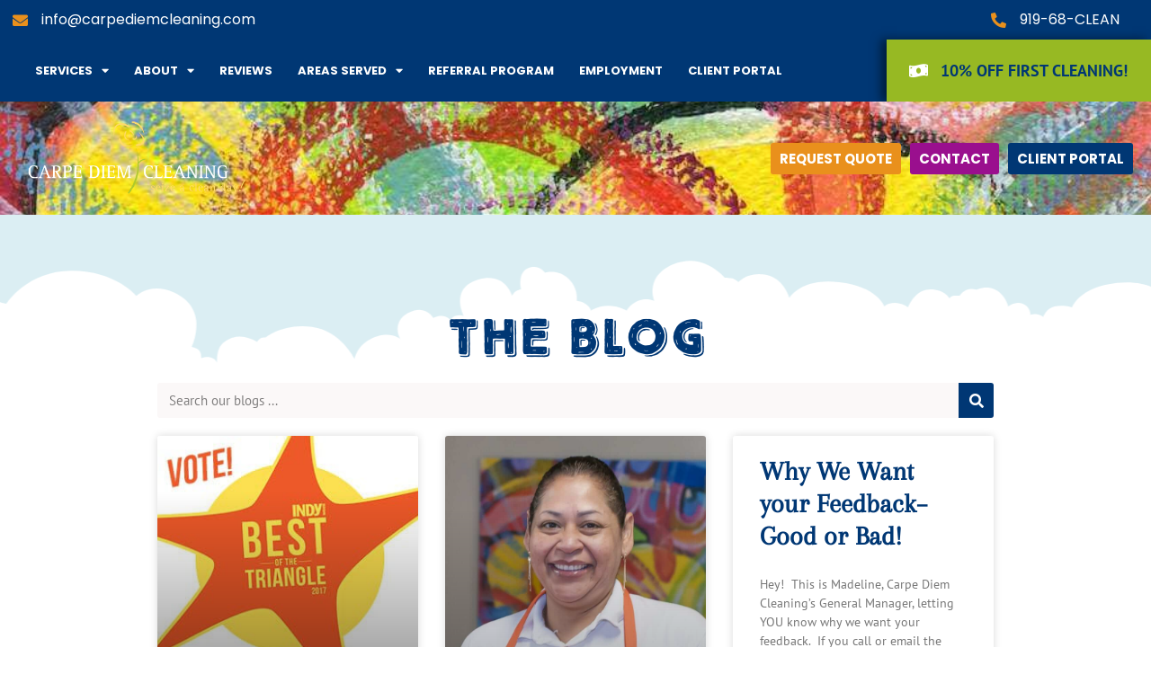

--- FILE ---
content_type: text/html; charset=UTF-8
request_url: https://carpediemcleaning.com/blog/17/
body_size: 24642
content:
<!doctype html>
<html lang="en-US">
<head>
	<meta charset="UTF-8">
	<meta name="viewport" content="width=device-width, initial-scale=1">
	<link rel="profile" href="https://gmpg.org/xfn/11">
	<meta name='robots' content='index, follow, max-image-preview:large, max-snippet:-1, max-video-preview:-1' />
	<style>img:is([sizes="auto" i], [sizes^="auto," i]) { contain-intrinsic-size: 3000px 1500px }</style>
	
	
	<title>Our Blog - Carpe Diem Cleaning</title>
	<meta name="description" content="Check out our Carpe Diem Cleaning blog for exciting news, home cleaning tips, and additional resources that help you seize the day, everyday!" />
	<link rel="canonical" href="https://carpediemcleaning.com/blog/" />
	<meta property="og:locale" content="en_US" />
	<meta property="og:type" content="article" />
	<meta property="og:title" content="Our Blog - Carpe Diem Cleaning" />
	<meta property="og:description" content="Check out our Carpe Diem Cleaning blog for exciting news, home cleaning tips, and additional resources that help you seize the day, everyday!" />
	<meta property="og:url" content="https://carpediemcleaning.com/blog/" />
	<meta property="og:site_name" content="Carpe Diem Cleaning" />
	<meta property="article:publisher" content="http://www.facebook.com/Carpe-Diem-Cleaning-359021100519/" />
	<meta property="article:modified_time" content="2022-10-10T14:02:14+00:00" />
	<meta property="og:image" content="https://carpediemcleaning.com/wp-content/uploads/2022/09/DSC04090-1-scaled.jpg" />
	<meta property="og:image:width" content="1638" />
	<meta property="og:image:height" content="2048" />
	<meta property="og:image:type" content="image/jpeg" />
	<meta name="twitter:card" content="summary_large_image" />
	<meta name="twitter:site" content="@seizeacleanday" />
	<meta name="twitter:label1" content="Est. reading time" />
	<meta name="twitter:data1" content="5 minutes" />
	<script type="application/ld+json" class="yoast-schema-graph">{"@context":"https://schema.org","@graph":[{"@type":"WebPage","@id":"https://carpediemcleaning.com/blog/","url":"https://carpediemcleaning.com/blog/","name":"Our Blog - Carpe Diem Cleaning","isPartOf":{"@id":"https://carpediemcleaning.com/#website"},"datePublished":"2013-10-22T18:54:34+00:00","dateModified":"2022-10-10T14:02:14+00:00","description":"Check out our Carpe Diem Cleaning blog for exciting news, home cleaning tips, and additional resources that help you seize the day, everyday!","inLanguage":"en-US","potentialAction":[{"@type":"ReadAction","target":["https://carpediemcleaning.com/blog/"]}]},{"@type":"WebSite","@id":"https://carpediemcleaning.com/#website","url":"https://carpediemcleaning.com/","name":"Carpe Diem Cleaning","description":"House Cleaning in Durham, Raleigh, and Chapel Hill","publisher":{"@id":"https://carpediemcleaning.com/#organization"},"potentialAction":[{"@type":"SearchAction","target":{"@type":"EntryPoint","urlTemplate":"https://carpediemcleaning.com/?s={search_term_string}"},"query-input":{"@type":"PropertyValueSpecification","valueRequired":true,"valueName":"search_term_string"}}],"inLanguage":"en-US"},{"@type":"Organization","@id":"https://carpediemcleaning.com/#organization","name":"Carpe Diem Cleaning","url":"https://carpediemcleaning.com/","logo":{"@type":"ImageObject","inLanguage":"en-US","@id":"https://carpediemcleaning.com/#/schema/logo/image/","url":"https://carpediemcleaning.com/wp-content/uploads/2018/02/Carpe-Diem.png","contentUrl":"https://carpediemcleaning.com/wp-content/uploads/2018/02/Carpe-Diem.png","width":599,"height":266,"caption":"Carpe Diem Cleaning"},"image":{"@id":"https://carpediemcleaning.com/#/schema/logo/image/"},"sameAs":["http://www.facebook.com/Carpe-Diem-Cleaning-359021100519/","https://x.com/seizeacleanday","https://www.instagram.com/carpediemcleaning/","https://www.pinterest.com/carpediemclean/","https://www.linkedin.com/company/carpe-diem-cleaning/about/"]}]}</script>
	


<link rel="preload" as="font" href="https://carpediemcleaning.com/wp-content/plugins/elementor/assets/lib/eicons/fonts/eicons.woff2?5.10.0" data-wpacu-preload-local-font="1" crossorigin>
<link href='https://fonts.gstatic.com' crossorigin rel='preconnect' />
<link rel="alternate" type="application/rss+xml" title="Carpe Diem Cleaning &raquo; Feed" href="https://carpediemcleaning.com/feed/" />
		
							<script src="//www.googletagmanager.com/gtag/js?id=G-SDVKTBQS0R"  data-cfasync="false" data-wpfc-render="false" async></script>
			<script data-cfasync="false" data-wpfc-render="false">
				var mi_version = '9.9.0';
				var mi_track_user = true;
				var mi_no_track_reason = '';
								var MonsterInsightsDefaultLocations = {"page_location":"https:\/\/carpediemcleaning.com\/blog\/17\/"};
								if ( typeof MonsterInsightsPrivacyGuardFilter === 'function' ) {
					var MonsterInsightsLocations = (typeof MonsterInsightsExcludeQuery === 'object') ? MonsterInsightsPrivacyGuardFilter( MonsterInsightsExcludeQuery ) : MonsterInsightsPrivacyGuardFilter( MonsterInsightsDefaultLocations );
				} else {
					var MonsterInsightsLocations = (typeof MonsterInsightsExcludeQuery === 'object') ? MonsterInsightsExcludeQuery : MonsterInsightsDefaultLocations;
				}

								var disableStrs = [
										'ga-disable-G-SDVKTBQS0R',
									];

				/* Function to detect opted out users */
				function __gtagTrackerIsOptedOut() {
					for (var index = 0; index < disableStrs.length; index++) {
						if (document.cookie.indexOf(disableStrs[index] + '=true') > -1) {
							return true;
						}
					}

					return false;
				}

				/* Disable tracking if the opt-out cookie exists. */
				if (__gtagTrackerIsOptedOut()) {
					for (var index = 0; index < disableStrs.length; index++) {
						window[disableStrs[index]] = true;
					}
				}

				/* Opt-out function */
				function __gtagTrackerOptout() {
					for (var index = 0; index < disableStrs.length; index++) {
						document.cookie = disableStrs[index] + '=true; expires=Thu, 31 Dec 2099 23:59:59 UTC; path=/';
						window[disableStrs[index]] = true;
					}
				}

				if ('undefined' === typeof gaOptout) {
					function gaOptout() {
						__gtagTrackerOptout();
					}
				}
								window.dataLayer = window.dataLayer || [];

				window.MonsterInsightsDualTracker = {
					helpers: {},
					trackers: {},
				};
				if (mi_track_user) {
					function __gtagDataLayer() {
						dataLayer.push(arguments);
					}

					function __gtagTracker(type, name, parameters) {
						if (!parameters) {
							parameters = {};
						}

						if (parameters.send_to) {
							__gtagDataLayer.apply(null, arguments);
							return;
						}

						if (type === 'event') {
														parameters.send_to = monsterinsights_frontend.v4_id;
							var hookName = name;
							if (typeof parameters['event_category'] !== 'undefined') {
								hookName = parameters['event_category'] + ':' + name;
							}

							if (typeof MonsterInsightsDualTracker.trackers[hookName] !== 'undefined') {
								MonsterInsightsDualTracker.trackers[hookName](parameters);
							} else {
								__gtagDataLayer('event', name, parameters);
							}
							
						} else {
							__gtagDataLayer.apply(null, arguments);
						}
					}

					__gtagTracker('js', new Date());
					__gtagTracker('set', {
						'developer_id.dZGIzZG': true,
											});
					if ( MonsterInsightsLocations.page_location ) {
						__gtagTracker('set', MonsterInsightsLocations);
					}
										__gtagTracker('config', 'G-SDVKTBQS0R', {"forceSSL":"true"} );
										window.gtag = __gtagTracker;										(function () {
						/* https://developers.google.com/analytics/devguides/collection/analyticsjs/ */
						/* ga and __gaTracker compatibility shim. */
						var noopfn = function () {
							return null;
						};
						var newtracker = function () {
							return new Tracker();
						};
						var Tracker = function () {
							return null;
						};
						var p = Tracker.prototype;
						p.get = noopfn;
						p.set = noopfn;
						p.send = function () {
							var args = Array.prototype.slice.call(arguments);
							args.unshift('send');
							__gaTracker.apply(null, args);
						};
						var __gaTracker = function () {
							var len = arguments.length;
							if (len === 0) {
								return;
							}
							var f = arguments[len - 1];
							if (typeof f !== 'object' || f === null || typeof f.hitCallback !== 'function') {
								if ('send' === arguments[0]) {
									var hitConverted, hitObject = false, action;
									if ('event' === arguments[1]) {
										if ('undefined' !== typeof arguments[3]) {
											hitObject = {
												'eventAction': arguments[3],
												'eventCategory': arguments[2],
												'eventLabel': arguments[4],
												'value': arguments[5] ? arguments[5] : 1,
											}
										}
									}
									if ('pageview' === arguments[1]) {
										if ('undefined' !== typeof arguments[2]) {
											hitObject = {
												'eventAction': 'page_view',
												'page_path': arguments[2],
											}
										}
									}
									if (typeof arguments[2] === 'object') {
										hitObject = arguments[2];
									}
									if (typeof arguments[5] === 'object') {
										Object.assign(hitObject, arguments[5]);
									}
									if ('undefined' !== typeof arguments[1].hitType) {
										hitObject = arguments[1];
										if ('pageview' === hitObject.hitType) {
											hitObject.eventAction = 'page_view';
										}
									}
									if (hitObject) {
										action = 'timing' === arguments[1].hitType ? 'timing_complete' : hitObject.eventAction;
										hitConverted = mapArgs(hitObject);
										__gtagTracker('event', action, hitConverted);
									}
								}
								return;
							}

							function mapArgs(args) {
								var arg, hit = {};
								var gaMap = {
									'eventCategory': 'event_category',
									'eventAction': 'event_action',
									'eventLabel': 'event_label',
									'eventValue': 'event_value',
									'nonInteraction': 'non_interaction',
									'timingCategory': 'event_category',
									'timingVar': 'name',
									'timingValue': 'value',
									'timingLabel': 'event_label',
									'page': 'page_path',
									'location': 'page_location',
									'title': 'page_title',
									'referrer' : 'page_referrer',
								};
								for (arg in args) {
																		if (!(!args.hasOwnProperty(arg) || !gaMap.hasOwnProperty(arg))) {
										hit[gaMap[arg]] = args[arg];
									} else {
										hit[arg] = args[arg];
									}
								}
								return hit;
							}

							try {
								f.hitCallback();
							} catch (ex) {
							}
						};
						__gaTracker.create = newtracker;
						__gaTracker.getByName = newtracker;
						__gaTracker.getAll = function () {
							return [];
						};
						__gaTracker.remove = noopfn;
						__gaTracker.loaded = true;
						window['__gaTracker'] = __gaTracker;
					})();
									} else {
										console.log("");
					(function () {
						function __gtagTracker() {
							return null;
						}

						window['__gtagTracker'] = __gtagTracker;
						window['gtag'] = __gtagTracker;
					})();
									}
			</script>
			
							
		<script>
window._wpemojiSettings = {"baseUrl":"https:\/\/s.w.org\/images\/core\/emoji\/16.0.1\/72x72\/","ext":".png","svgUrl":"https:\/\/s.w.org\/images\/core\/emoji\/16.0.1\/svg\/","svgExt":".svg","source":{"concatemoji":"https:\/\/carpediemcleaning.com\/wp-includes\/js\/wp-emoji-release.min.js?ver=6.8.3"}};
/*! This file is auto-generated */
!function(s,n){var o,i,e;function c(e){try{var t={supportTests:e,timestamp:(new Date).valueOf()};sessionStorage.setItem(o,JSON.stringify(t))}catch(e){}}function p(e,t,n){e.clearRect(0,0,e.canvas.width,e.canvas.height),e.fillText(t,0,0);var t=new Uint32Array(e.getImageData(0,0,e.canvas.width,e.canvas.height).data),a=(e.clearRect(0,0,e.canvas.width,e.canvas.height),e.fillText(n,0,0),new Uint32Array(e.getImageData(0,0,e.canvas.width,e.canvas.height).data));return t.every(function(e,t){return e===a[t]})}function u(e,t){e.clearRect(0,0,e.canvas.width,e.canvas.height),e.fillText(t,0,0);for(var n=e.getImageData(16,16,1,1),a=0;a<n.data.length;a++)if(0!==n.data[a])return!1;return!0}function f(e,t,n,a){switch(t){case"flag":return n(e,"\ud83c\udff3\ufe0f\u200d\u26a7\ufe0f","\ud83c\udff3\ufe0f\u200b\u26a7\ufe0f")?!1:!n(e,"\ud83c\udde8\ud83c\uddf6","\ud83c\udde8\u200b\ud83c\uddf6")&&!n(e,"\ud83c\udff4\udb40\udc67\udb40\udc62\udb40\udc65\udb40\udc6e\udb40\udc67\udb40\udc7f","\ud83c\udff4\u200b\udb40\udc67\u200b\udb40\udc62\u200b\udb40\udc65\u200b\udb40\udc6e\u200b\udb40\udc67\u200b\udb40\udc7f");case"emoji":return!a(e,"\ud83e\udedf")}return!1}function g(e,t,n,a){var r="undefined"!=typeof WorkerGlobalScope&&self instanceof WorkerGlobalScope?new OffscreenCanvas(300,150):s.createElement("canvas"),o=r.getContext("2d",{willReadFrequently:!0}),i=(o.textBaseline="top",o.font="600 32px Arial",{});return e.forEach(function(e){i[e]=t(o,e,n,a)}),i}function t(e){var t=s.createElement("script");t.src=e,t.defer=!0,s.head.appendChild(t)}"undefined"!=typeof Promise&&(o="wpEmojiSettingsSupports",i=["flag","emoji"],n.supports={everything:!0,everythingExceptFlag:!0},e=new Promise(function(e){s.addEventListener("DOMContentLoaded",e,{once:!0})}),new Promise(function(t){var n=function(){try{var e=JSON.parse(sessionStorage.getItem(o));if("object"==typeof e&&"number"==typeof e.timestamp&&(new Date).valueOf()<e.timestamp+604800&&"object"==typeof e.supportTests)return e.supportTests}catch(e){}return null}();if(!n){if("undefined"!=typeof Worker&&"undefined"!=typeof OffscreenCanvas&&"undefined"!=typeof URL&&URL.createObjectURL&&"undefined"!=typeof Blob)try{var e="postMessage("+g.toString()+"("+[JSON.stringify(i),f.toString(),p.toString(),u.toString()].join(",")+"));",a=new Blob([e],{type:"text/javascript"}),r=new Worker(URL.createObjectURL(a),{name:"wpTestEmojiSupports"});return void(r.onmessage=function(e){c(n=e.data),r.terminate(),t(n)})}catch(e){}c(n=g(i,f,p,u))}t(n)}).then(function(e){for(var t in e)n.supports[t]=e[t],n.supports.everything=n.supports.everything&&n.supports[t],"flag"!==t&&(n.supports.everythingExceptFlag=n.supports.everythingExceptFlag&&n.supports[t]);n.supports.everythingExceptFlag=n.supports.everythingExceptFlag&&!n.supports.flag,n.DOMReady=!1,n.readyCallback=function(){n.DOMReady=!0}}).then(function(){return e}).then(function(){var e;n.supports.everything||(n.readyCallback(),(e=n.source||{}).concatemoji?t(e.concatemoji):e.wpemoji&&e.twemoji&&(t(e.twemoji),t(e.wpemoji)))}))}((window,document),window._wpemojiSettings);
</script>
<link rel='stylesheet' id='formidable-css' href='https://carpediemcleaning.com/wp-content/plugins/formidable/css/formidableforms.css?ver=117045' type='text/css' media='all' />
<style id='wp-emoji-styles-inline-css' type='text/css'>

	img.wp-smiley, img.emoji {
		display: inline !important;
		border: none !important;
		box-shadow: none !important;
		height: 1em !important;
		width: 1em !important;
		margin: 0 0.07em !important;
		vertical-align: -0.1em !important;
		background: none !important;
		padding: 0 !important;
	}
</style>
<style id='global-styles-inline-css' type='text/css'>
:root{--wp--preset--aspect-ratio--square: 1;--wp--preset--aspect-ratio--4-3: 4/3;--wp--preset--aspect-ratio--3-4: 3/4;--wp--preset--aspect-ratio--3-2: 3/2;--wp--preset--aspect-ratio--2-3: 2/3;--wp--preset--aspect-ratio--16-9: 16/9;--wp--preset--aspect-ratio--9-16: 9/16;--wp--preset--color--black: #000000;--wp--preset--color--cyan-bluish-gray: #abb8c3;--wp--preset--color--white: #ffffff;--wp--preset--color--pale-pink: #f78da7;--wp--preset--color--vivid-red: #cf2e2e;--wp--preset--color--luminous-vivid-orange: #ff6900;--wp--preset--color--luminous-vivid-amber: #fcb900;--wp--preset--color--light-green-cyan: #7bdcb5;--wp--preset--color--vivid-green-cyan: #00d084;--wp--preset--color--pale-cyan-blue: #8ed1fc;--wp--preset--color--vivid-cyan-blue: #0693e3;--wp--preset--color--vivid-purple: #9b51e0;--wp--preset--gradient--vivid-cyan-blue-to-vivid-purple: linear-gradient(135deg,rgba(6,147,227,1) 0%,rgb(155,81,224) 100%);--wp--preset--gradient--light-green-cyan-to-vivid-green-cyan: linear-gradient(135deg,rgb(122,220,180) 0%,rgb(0,208,130) 100%);--wp--preset--gradient--luminous-vivid-amber-to-luminous-vivid-orange: linear-gradient(135deg,rgba(252,185,0,1) 0%,rgba(255,105,0,1) 100%);--wp--preset--gradient--luminous-vivid-orange-to-vivid-red: linear-gradient(135deg,rgba(255,105,0,1) 0%,rgb(207,46,46) 100%);--wp--preset--gradient--very-light-gray-to-cyan-bluish-gray: linear-gradient(135deg,rgb(238,238,238) 0%,rgb(169,184,195) 100%);--wp--preset--gradient--cool-to-warm-spectrum: linear-gradient(135deg,rgb(74,234,220) 0%,rgb(151,120,209) 20%,rgb(207,42,186) 40%,rgb(238,44,130) 60%,rgb(251,105,98) 80%,rgb(254,248,76) 100%);--wp--preset--gradient--blush-light-purple: linear-gradient(135deg,rgb(255,206,236) 0%,rgb(152,150,240) 100%);--wp--preset--gradient--blush-bordeaux: linear-gradient(135deg,rgb(254,205,165) 0%,rgb(254,45,45) 50%,rgb(107,0,62) 100%);--wp--preset--gradient--luminous-dusk: linear-gradient(135deg,rgb(255,203,112) 0%,rgb(199,81,192) 50%,rgb(65,88,208) 100%);--wp--preset--gradient--pale-ocean: linear-gradient(135deg,rgb(255,245,203) 0%,rgb(182,227,212) 50%,rgb(51,167,181) 100%);--wp--preset--gradient--electric-grass: linear-gradient(135deg,rgb(202,248,128) 0%,rgb(113,206,126) 100%);--wp--preset--gradient--midnight: linear-gradient(135deg,rgb(2,3,129) 0%,rgb(40,116,252) 100%);--wp--preset--font-size--small: 13px;--wp--preset--font-size--medium: 20px;--wp--preset--font-size--large: 36px;--wp--preset--font-size--x-large: 42px;--wp--preset--spacing--20: 0.44rem;--wp--preset--spacing--30: 0.67rem;--wp--preset--spacing--40: 1rem;--wp--preset--spacing--50: 1.5rem;--wp--preset--spacing--60: 2.25rem;--wp--preset--spacing--70: 3.38rem;--wp--preset--spacing--80: 5.06rem;--wp--preset--shadow--natural: 6px 6px 9px rgba(0, 0, 0, 0.2);--wp--preset--shadow--deep: 12px 12px 50px rgba(0, 0, 0, 0.4);--wp--preset--shadow--sharp: 6px 6px 0px rgba(0, 0, 0, 0.2);--wp--preset--shadow--outlined: 6px 6px 0px -3px rgba(255, 255, 255, 1), 6px 6px rgba(0, 0, 0, 1);--wp--preset--shadow--crisp: 6px 6px 0px rgba(0, 0, 0, 1);}:root { --wp--style--global--content-size: 800px;--wp--style--global--wide-size: 1200px; }:where(body) { margin: 0; }.wp-site-blocks > .alignleft { float: left; margin-right: 2em; }.wp-site-blocks > .alignright { float: right; margin-left: 2em; }.wp-site-blocks > .aligncenter { justify-content: center; margin-left: auto; margin-right: auto; }:where(.wp-site-blocks) > * { margin-block-start: 24px; margin-block-end: 0; }:where(.wp-site-blocks) > :first-child { margin-block-start: 0; }:where(.wp-site-blocks) > :last-child { margin-block-end: 0; }:root { --wp--style--block-gap: 24px; }:root :where(.is-layout-flow) > :first-child{margin-block-start: 0;}:root :where(.is-layout-flow) > :last-child{margin-block-end: 0;}:root :where(.is-layout-flow) > *{margin-block-start: 24px;margin-block-end: 0;}:root :where(.is-layout-constrained) > :first-child{margin-block-start: 0;}:root :where(.is-layout-constrained) > :last-child{margin-block-end: 0;}:root :where(.is-layout-constrained) > *{margin-block-start: 24px;margin-block-end: 0;}:root :where(.is-layout-flex){gap: 24px;}:root :where(.is-layout-grid){gap: 24px;}.is-layout-flow > .alignleft{float: left;margin-inline-start: 0;margin-inline-end: 2em;}.is-layout-flow > .alignright{float: right;margin-inline-start: 2em;margin-inline-end: 0;}.is-layout-flow > .aligncenter{margin-left: auto !important;margin-right: auto !important;}.is-layout-constrained > .alignleft{float: left;margin-inline-start: 0;margin-inline-end: 2em;}.is-layout-constrained > .alignright{float: right;margin-inline-start: 2em;margin-inline-end: 0;}.is-layout-constrained > .aligncenter{margin-left: auto !important;margin-right: auto !important;}.is-layout-constrained > :where(:not(.alignleft):not(.alignright):not(.alignfull)){max-width: var(--wp--style--global--content-size);margin-left: auto !important;margin-right: auto !important;}.is-layout-constrained > .alignwide{max-width: var(--wp--style--global--wide-size);}body .is-layout-flex{display: flex;}.is-layout-flex{flex-wrap: wrap;align-items: center;}.is-layout-flex > :is(*, div){margin: 0;}body .is-layout-grid{display: grid;}.is-layout-grid > :is(*, div){margin: 0;}body{padding-top: 0px;padding-right: 0px;padding-bottom: 0px;padding-left: 0px;}a:where(:not(.wp-element-button)){text-decoration: underline;}:root :where(.wp-element-button, .wp-block-button__link){background-color: #32373c;border-width: 0;color: #fff;font-family: inherit;font-size: inherit;line-height: inherit;padding: calc(0.667em + 2px) calc(1.333em + 2px);text-decoration: none;}.has-black-color{color: var(--wp--preset--color--black) !important;}.has-cyan-bluish-gray-color{color: var(--wp--preset--color--cyan-bluish-gray) !important;}.has-white-color{color: var(--wp--preset--color--white) !important;}.has-pale-pink-color{color: var(--wp--preset--color--pale-pink) !important;}.has-vivid-red-color{color: var(--wp--preset--color--vivid-red) !important;}.has-luminous-vivid-orange-color{color: var(--wp--preset--color--luminous-vivid-orange) !important;}.has-luminous-vivid-amber-color{color: var(--wp--preset--color--luminous-vivid-amber) !important;}.has-light-green-cyan-color{color: var(--wp--preset--color--light-green-cyan) !important;}.has-vivid-green-cyan-color{color: var(--wp--preset--color--vivid-green-cyan) !important;}.has-pale-cyan-blue-color{color: var(--wp--preset--color--pale-cyan-blue) !important;}.has-vivid-cyan-blue-color{color: var(--wp--preset--color--vivid-cyan-blue) !important;}.has-vivid-purple-color{color: var(--wp--preset--color--vivid-purple) !important;}.has-black-background-color{background-color: var(--wp--preset--color--black) !important;}.has-cyan-bluish-gray-background-color{background-color: var(--wp--preset--color--cyan-bluish-gray) !important;}.has-white-background-color{background-color: var(--wp--preset--color--white) !important;}.has-pale-pink-background-color{background-color: var(--wp--preset--color--pale-pink) !important;}.has-vivid-red-background-color{background-color: var(--wp--preset--color--vivid-red) !important;}.has-luminous-vivid-orange-background-color{background-color: var(--wp--preset--color--luminous-vivid-orange) !important;}.has-luminous-vivid-amber-background-color{background-color: var(--wp--preset--color--luminous-vivid-amber) !important;}.has-light-green-cyan-background-color{background-color: var(--wp--preset--color--light-green-cyan) !important;}.has-vivid-green-cyan-background-color{background-color: var(--wp--preset--color--vivid-green-cyan) !important;}.has-pale-cyan-blue-background-color{background-color: var(--wp--preset--color--pale-cyan-blue) !important;}.has-vivid-cyan-blue-background-color{background-color: var(--wp--preset--color--vivid-cyan-blue) !important;}.has-vivid-purple-background-color{background-color: var(--wp--preset--color--vivid-purple) !important;}.has-black-border-color{border-color: var(--wp--preset--color--black) !important;}.has-cyan-bluish-gray-border-color{border-color: var(--wp--preset--color--cyan-bluish-gray) !important;}.has-white-border-color{border-color: var(--wp--preset--color--white) !important;}.has-pale-pink-border-color{border-color: var(--wp--preset--color--pale-pink) !important;}.has-vivid-red-border-color{border-color: var(--wp--preset--color--vivid-red) !important;}.has-luminous-vivid-orange-border-color{border-color: var(--wp--preset--color--luminous-vivid-orange) !important;}.has-luminous-vivid-amber-border-color{border-color: var(--wp--preset--color--luminous-vivid-amber) !important;}.has-light-green-cyan-border-color{border-color: var(--wp--preset--color--light-green-cyan) !important;}.has-vivid-green-cyan-border-color{border-color: var(--wp--preset--color--vivid-green-cyan) !important;}.has-pale-cyan-blue-border-color{border-color: var(--wp--preset--color--pale-cyan-blue) !important;}.has-vivid-cyan-blue-border-color{border-color: var(--wp--preset--color--vivid-cyan-blue) !important;}.has-vivid-purple-border-color{border-color: var(--wp--preset--color--vivid-purple) !important;}.has-vivid-cyan-blue-to-vivid-purple-gradient-background{background: var(--wp--preset--gradient--vivid-cyan-blue-to-vivid-purple) !important;}.has-light-green-cyan-to-vivid-green-cyan-gradient-background{background: var(--wp--preset--gradient--light-green-cyan-to-vivid-green-cyan) !important;}.has-luminous-vivid-amber-to-luminous-vivid-orange-gradient-background{background: var(--wp--preset--gradient--luminous-vivid-amber-to-luminous-vivid-orange) !important;}.has-luminous-vivid-orange-to-vivid-red-gradient-background{background: var(--wp--preset--gradient--luminous-vivid-orange-to-vivid-red) !important;}.has-very-light-gray-to-cyan-bluish-gray-gradient-background{background: var(--wp--preset--gradient--very-light-gray-to-cyan-bluish-gray) !important;}.has-cool-to-warm-spectrum-gradient-background{background: var(--wp--preset--gradient--cool-to-warm-spectrum) !important;}.has-blush-light-purple-gradient-background{background: var(--wp--preset--gradient--blush-light-purple) !important;}.has-blush-bordeaux-gradient-background{background: var(--wp--preset--gradient--blush-bordeaux) !important;}.has-luminous-dusk-gradient-background{background: var(--wp--preset--gradient--luminous-dusk) !important;}.has-pale-ocean-gradient-background{background: var(--wp--preset--gradient--pale-ocean) !important;}.has-electric-grass-gradient-background{background: var(--wp--preset--gradient--electric-grass) !important;}.has-midnight-gradient-background{background: var(--wp--preset--gradient--midnight) !important;}.has-small-font-size{font-size: var(--wp--preset--font-size--small) !important;}.has-medium-font-size{font-size: var(--wp--preset--font-size--medium) !important;}.has-large-font-size{font-size: var(--wp--preset--font-size--large) !important;}.has-x-large-font-size{font-size: var(--wp--preset--font-size--x-large) !important;}
:root :where(.wp-block-pullquote){font-size: 1.5em;line-height: 1.6;}
</style>
<link rel='stylesheet' id='hello-elementor-css' href='https://carpediemcleaning.com/wp-content/cache/asset-cleanup/css/item/hello-elementor__assets__css__reset-css-v5852718caa2d6e90b15c22adc51c5f2a449dfec2.css' type='text/css' media='all' />
<link rel='stylesheet' id='hello-elementor-theme-style-css' href='https://carpediemcleaning.com/wp-content/themes/hello-elementor/assets/css/theme.css?ver=3.4.5' type='text/css' media='all' />
<link rel='stylesheet' id='hello-elementor-header-footer-css' href='https://carpediemcleaning.com/wp-content/cache/asset-cleanup/css/item/hello-elementor__assets__css__header-footer-css-vce93cb8c5104e6e72362a4ca4aefa358d2b1fbb7.css' type='text/css' media='all' />
<link rel='stylesheet' id='elementor-frontend-css' href='https://carpediemcleaning.com/wp-content/plugins/elementor/assets/css/frontend.min.css?ver=3.33.1' type='text/css' media='all' />
<link rel='stylesheet' id='widget-icon-list-css' href='https://carpediemcleaning.com/wp-content/plugins/elementor/assets/css/widget-icon-list.min.css?ver=3.33.1' type='text/css' media='all' />
<link rel='stylesheet' id='widget-nav-menu-css' href='https://carpediemcleaning.com/wp-content/plugins/elementor-pro/assets/css/widget-nav-menu.min.css?ver=3.33.1' type='text/css' media='all' />
<style   data-wpacu-inline-css-file='1'>
@keyframes zoomInLeft{from{opacity:0;transform:scale3d(.1,.1,.1) translate3d(-1000px,0,0);animation-timing-function:cubic-bezier(0.55,0.055,0.675,0.19)}60%{opacity:1;transform:scale3d(.475,.475,.475) translate3d(10px,0,0);animation-timing-function:cubic-bezier(0.175,0.885,0.32,1)}}.zoomInLeft{animation-name:zoomInLeft}
</style>
<style   data-wpacu-inline-css-file='1'>
.elementor-widget-image{text-align:center}.elementor-widget-image a{display:inline-block}.elementor-widget-image a img[src$=".svg"]{width:48px}.elementor-widget-image img{display:inline-block;vertical-align:middle}
</style>
<style   data-wpacu-inline-css-file='1'>
.elementor-widget-heading .elementor-heading-title[class*=elementor-size-]>a{color:inherit;font-size:inherit;line-height:inherit}.elementor-widget-heading .elementor-heading-title.elementor-size-small{font-size:15px}.elementor-widget-heading .elementor-heading-title.elementor-size-medium{font-size:19px}.elementor-widget-heading .elementor-heading-title.elementor-size-large{font-size:29px}.elementor-widget-heading .elementor-heading-title.elementor-size-xl{font-size:39px}.elementor-widget-heading .elementor-heading-title.elementor-size-xxl{font-size:59px}
</style>
<link rel='stylesheet' id='widget-social-icons-css' href='https://carpediemcleaning.com/wp-content/plugins/elementor/assets/css/widget-social-icons.min.css?ver=3.33.1' type='text/css' media='all' />
<link rel='stylesheet' id='e-apple-webkit-css' href='https://carpediemcleaning.com/wp-content/plugins/elementor/assets/css/conditionals/apple-webkit.min.css?ver=3.33.1' type='text/css' media='all' />
<style   data-wpacu-inline-css-file='1'>
.elementor-column .elementor-spacer-inner{height:var(--spacer-size)}.e-con{--container-widget-width:100%}.e-con-inner>.elementor-widget-spacer,.e-con>.elementor-widget-spacer{width:var(--container-widget-width,var(--spacer-size));--align-self:var( --container-widget-align-self,initial );--flex-shrink:0}.e-con-inner>.elementor-widget-spacer>.elementor-widget-container,.e-con>.elementor-widget-spacer>.elementor-widget-container{height:100%;width:100%}.e-con-inner>.elementor-widget-spacer>.elementor-widget-container>.elementor-spacer,.e-con>.elementor-widget-spacer>.elementor-widget-container>.elementor-spacer{height:100%}.e-con-inner>.elementor-widget-spacer>.elementor-widget-container>.elementor-spacer>.elementor-spacer-inner,.e-con>.elementor-widget-spacer>.elementor-widget-container>.elementor-spacer>.elementor-spacer-inner{height:var(--container-widget-height,var(--spacer-size))}.e-con-inner>.elementor-widget-spacer:not(:has(>.elementor-widget-container))>.elementor-spacer,.e-con>.elementor-widget-spacer:not(:has(>.elementor-widget-container))>.elementor-spacer{height:100%}.e-con-inner>.elementor-widget-spacer:not(:has(>.elementor-widget-container))>.elementor-spacer>.elementor-spacer-inner,.e-con>.elementor-widget-spacer:not(:has(>.elementor-widget-container))>.elementor-spacer>.elementor-spacer-inner{height:var(--container-widget-height,var(--spacer-size))}.e-con-inner>.elementor-widget-spacer.elementor-widget-empty,.e-con>.elementor-widget-spacer.elementor-widget-empty{min-height:22px;min-width:22px;position:relative}.e-con-inner>.elementor-widget-spacer.elementor-widget-empty .elementor-widget-empty-icon,.e-con>.elementor-widget-spacer.elementor-widget-empty .elementor-widget-empty-icon{height:22px;inset:0;margin:auto;padding:0;position:absolute;width:22px}
</style>
<link rel='stylesheet' id='elementor-icons-css' href='https://carpediemcleaning.com/wp-content/plugins/elementor/assets/lib/eicons/css/elementor-icons.min.css?ver=5.44.0' type='text/css' media='all' />
<style   data-wpacu-inline-css-file='1'>
.elementor-kit-4383{--e-global-color-primary:#3AA7BF;--e-global-color-secondary:#003774;--e-global-color-text:#2D2D2D;--e-global-color-accent:#E9901C;--e-global-color-52393f5b:#000;--e-global-color-d728480:#FFF;--e-global-color-96af0ec:#3AA7BF;--e-global-color-349798b:#003774;--e-global-color-450ed9c:#97B923;--e-global-color-6c18983:#E9901C;--e-global-color-3ebb907:#FFD457;--e-global-color-a8bbcb2:#F24242;--e-global-color-24cfe80:#9A0F8E;--e-global-color-903bd1d:#3AA2BA2E;--e-global-color-561e9ea:#0071ad;--e-global-typography-primary-font-family:"Arapey";--e-global-typography-primary-font-size:36px;--e-global-typography-primary-font-weight:600;--e-global-typography-secondary-font-family:"Arapey";--e-global-typography-secondary-font-weight:400;--e-global-typography-text-font-family:"PT Sans";--e-global-typography-text-font-weight:400;--e-global-typography-accent-font-family:"Poppins";--e-global-typography-accent-font-weight:bold;color:var( --e-global-color-text );font-size:20px;}.elementor-kit-4383 button,.elementor-kit-4383 input[type="button"],.elementor-kit-4383 input[type="submit"],.elementor-kit-4383 .elementor-button{background-color:var( --e-global-color-accent );font-family:"Poppins", Sans-serif;font-weight:bold;}.elementor-kit-4383 button:hover,.elementor-kit-4383 button:focus,.elementor-kit-4383 input[type="button"]:hover,.elementor-kit-4383 input[type="button"]:focus,.elementor-kit-4383 input[type="submit"]:hover,.elementor-kit-4383 input[type="submit"]:focus,.elementor-kit-4383 .elementor-button:hover,.elementor-kit-4383 .elementor-button:focus{background-color:var( --e-global-color-450ed9c );color:var( --e-global-color-d728480 );}.elementor-kit-4383 e-page-transition{background-color:#FFBC7D;}.elementor-kit-4383 a{color:#9A0F8E;}.elementor-kit-4383 h1{font-family:"Arapey", Sans-serif;}.elementor-kit-4383 h2{font-family:"Arapey", Sans-serif;}.elementor-kit-4383 h3{font-family:"Arapey", Sans-serif;}.elementor-kit-4383 h4{font-family:"Arapey", Sans-serif;}.elementor-section.elementor-section-boxed > .elementor-container{max-width:950px;}.e-con{--container-max-width:950px;}.elementor-widget:not(:last-child){margin-block-end:20px;}.elementor-element{--widgets-spacing:20px 20px;--widgets-spacing-row:20px;--widgets-spacing-column:20px;}{}h1.entry-title{display:var(--page-title-display);}@media(max-width:1024px){.elementor-section.elementor-section-boxed > .elementor-container{max-width:1024px;}.e-con{--container-max-width:1024px;}}@media(max-width:767px){.elementor-section.elementor-section-boxed > .elementor-container{max-width:767px;}.e-con{--container-max-width:767px;}}/* Start custom CSS */h1.entry-title {
    display: none;
}/* End custom CSS */
</style>
<link rel='stylesheet' id='font-awesome-5-all-css' href='https://carpediemcleaning.com/wp-content/plugins/elementor/assets/lib/font-awesome/css/all.min.css?ver=3.33.1' type='text/css' media='all' />
<link rel='stylesheet' id='font-awesome-4-shim-css' href='https://carpediemcleaning.com/wp-content/plugins/elementor/assets/lib/font-awesome/css/v4-shims.min.css?ver=3.33.1' type='text/css' media='all' />
<link rel='stylesheet' id='widget-search-form-css' href='https://carpediemcleaning.com/wp-content/plugins/elementor-pro/assets/css/widget-search-form.min.css?ver=3.33.1' type='text/css' media='all' />
<link rel='stylesheet' id='elementor-icons-shared-0-css' href='https://carpediemcleaning.com/wp-content/plugins/elementor/assets/lib/font-awesome/css/fontawesome.min.css?ver=5.15.3' type='text/css' media='all' />
<style   data-wpacu-inline-css-file='1'>
/*!
 * Font Awesome Free 5.15.3 by @fontawesome - https://fontawesome.com
 * License - https://fontawesome.com/license/free (Icons: CC BY 4.0, Fonts: SIL OFL 1.1, Code: MIT License)
 */
@font-face{font-family:"Font Awesome 5 Free";font-style:normal;font-weight:900;font-display:block;src:url(/wp-content/plugins/elementor/assets/lib/font-awesome/css/../webfonts/fa-solid-900.eot);src:url(/wp-content/plugins/elementor/assets/lib/font-awesome/css/../webfonts/fa-solid-900.eot?#iefix) format("embedded-opentype"),url(/wp-content/plugins/elementor/assets/lib/font-awesome/css/../webfonts/fa-solid-900.woff2) format("woff2"),url(/wp-content/plugins/elementor/assets/lib/font-awesome/css/../webfonts/fa-solid-900.woff) format("woff"),url(/wp-content/plugins/elementor/assets/lib/font-awesome/css/../webfonts/fa-solid-900.ttf) format("truetype"),url(/wp-content/plugins/elementor/assets/lib/font-awesome/css/../webfonts/fa-solid-900.svg#fontawesome) format("svg")}.fa,.fas{font-family:"Font Awesome 5 Free";font-weight:900}
</style>
<link rel='stylesheet' id='widget-posts-css' href='https://carpediemcleaning.com/wp-content/plugins/elementor-pro/assets/css/widget-posts.min.css?ver=3.33.1' type='text/css' media='all' />
<style   data-wpacu-inline-css-file='1'>
.elementor-shape{direction:ltr;left:0;line-height:0;overflow:hidden;position:absolute;width:100%}.elementor-shape-top{top:-1px}.elementor-shape-top:not([data-negative=false]) svg{z-index:-1}.elementor-shape-bottom{bottom:-1px}.elementor-shape-bottom:not([data-negative=true]) svg{z-index:-1}.elementor-shape[data-negative=false].elementor-shape-bottom,.elementor-shape[data-negative=true].elementor-shape-top{transform:rotate(180deg)}.elementor-shape svg{display:block;left:50%;position:relative;transform:translateX(-50%);width:calc(100% + 1.3px)}.elementor-shape .elementor-shape-fill{fill:#fff;transform:rotateY(0deg);transform-origin:center}
</style>
<link rel='stylesheet' id='elementor-post-15-css' href='https://carpediemcleaning.com/wp-content/uploads/elementor/css/post-15.css?ver=1763400274' type='text/css' media='all' />
<link rel='stylesheet' id='elementor-post-5494-css' href='https://carpediemcleaning.com/wp-content/uploads/elementor/css/post-5494.css?ver=1763396099' type='text/css' media='all' />
<link rel='stylesheet' id='elementor-post-5507-css' href='https://carpediemcleaning.com/wp-content/uploads/elementor/css/post-5507.css?ver=1763396099' type='text/css' media='all' />
<style   data-wpacu-inline-css-file='1'>
/* latin */
@font-face {
  font-family: 'Arapey';
  font-style: italic;
  font-weight: 400;
  font-display: swap;
  src: url(https://carpediemcleaning.com/wp-content/uploads/elementor/google-fonts/fonts/arapey-w_9xjn-udda2rckzeoftky.woff2) format('woff2');
  unicode-range: U+0000-00FF, U+0131, U+0152-0153, U+02BB-02BC, U+02C6, U+02DA, U+02DC, U+0304, U+0308, U+0329, U+2000-206F, U+20AC, U+2122, U+2191, U+2193, U+2212, U+2215, U+FEFF, U+FFFD;
}
/* latin */
@font-face {
  font-family: 'Arapey';
  font-style: normal;
  font-weight: 400;
  font-display: swap;
  src: url(https://carpediemcleaning.com/wp-content/uploads/elementor/google-fonts/fonts/arapey-w__xjn-udda2rckynod.woff2) format('woff2');
  unicode-range: U+0000-00FF, U+0131, U+0152-0153, U+02BB-02BC, U+02C6, U+02DA, U+02DC, U+0304, U+0308, U+0329, U+2000-206F, U+20AC, U+2122, U+2191, U+2193, U+2212, U+2215, U+FEFF, U+FFFD;
}

</style>
<link rel='stylesheet' id='elementor-gf-local-ptsans-css' href='https://carpediemcleaning.com/wp-content/uploads/elementor/google-fonts/css/ptsans.css?ver=1742840616' type='text/css' media='all' />
<link rel='stylesheet' id='elementor-gf-local-poppins-css' href='https://carpediemcleaning.com/wp-content/uploads/elementor/google-fonts/css/poppins.css?ver=1742840618' type='text/css' media='all' />
<style   data-wpacu-inline-css-file='1'>
/*!
 * Font Awesome Free 5.15.3 by @fontawesome - https://fontawesome.com
 * License - https://fontawesome.com/license/free (Icons: CC BY 4.0, Fonts: SIL OFL 1.1, Code: MIT License)
 */
@font-face{font-family:"Font Awesome 5 Brands";font-style:normal;font-weight:400;font-display:block;src:url(/wp-content/plugins/elementor/assets/lib/font-awesome/css/../webfonts/fa-brands-400.eot);src:url(/wp-content/plugins/elementor/assets/lib/font-awesome/css/../webfonts/fa-brands-400.eot?#iefix) format("embedded-opentype"),url(/wp-content/plugins/elementor/assets/lib/font-awesome/css/../webfonts/fa-brands-400.woff2) format("woff2"),url(/wp-content/plugins/elementor/assets/lib/font-awesome/css/../webfonts/fa-brands-400.woff) format("woff"),url(/wp-content/plugins/elementor/assets/lib/font-awesome/css/../webfonts/fa-brands-400.ttf) format("truetype"),url(/wp-content/plugins/elementor/assets/lib/font-awesome/css/../webfonts/fa-brands-400.svg#fontawesome) format("svg")}.fab{font-family:"Font Awesome 5 Brands";font-weight:400}
</style>
<script src="https://carpediemcleaning.com/wp-content/plugins/google-analytics-for-wordpress/assets/js/frontend-gtag.min.js?ver=9.9.0" id="monsterinsights-frontend-script-js" async data-wp-strategy="async"></script>
<script data-cfasync="false" data-wpfc-render="false" id='monsterinsights-frontend-script-js-extra'>var monsterinsights_frontend = {"js_events_tracking":"true","download_extensions":"doc,pdf,ppt,zip,xls,docx,pptx,xlsx","inbound_paths":"[]","home_url":"https:\/\/carpediemcleaning.com","hash_tracking":"false","v4_id":"G-SDVKTBQS0R"};</script>
<script id="jquery-js-after">
jQuery( function ( $ ) {
            if ( ! ( window.Waypoint ) ) {
                // if Waypoint is not available, then we MUST remove our class from all elements because otherwise BGs will never show
                $('.lazyelementorbackgroundimages').removeClass('lazyelementorbackgroundimages');
                if ( window.console && console.warn ) {
                    console.warn( 'Waypoint library is not loaded so backgrounds lazy loading is turned OFF' );
                }
                return;
            } 
            var lazyelementorbackgroundimages_checkup = function () {
                $('.lazyelementorbackgroundimages').each( function () {
                    var $element = $( this );
                    new Waypoint({
                        element: $element.get( 0 ),
                        handler: function( direction ) {
                            //console.log( [ 'waypoint hit', $element.get( 0 ), $(window).scrollTop(), $element.offset() ] );
                            $element.removeClass('lazyelementorbackgroundimages');
                        },
                        offset: $(window).height()*1.5 // when item is within 1.5x the viewport size, start loading it
                    });
                } );
            };
            lazyelementorbackgroundimages_checkup();
            
            // also run an extra check after a swiper is in the viewport
            $('.swiper-container').each( function () {
                var $element = $( this );
                new Waypoint({
                    element: $element.get( 0 ),
                    handler: function () {
                        $element.find('.lazyelementorbackgroundimages').removeClass('lazyelementorbackgroundimages');
                    },
                    offset: $(window).height()*1.5 // when item is within 1.5x the viewport size, start loading it
                });
            } );
        });
</script>
<script id='wpacu-combined-js-head-group-1' src='https://carpediemcleaning.com/wp-content/cache/asset-cleanup/js/head-f7453f7765328781b57486e7e2e800bdc5aa7693.js'></script><link rel="https://api.w.org/" href="https://carpediemcleaning.com/wp-json/" /><link rel="alternate" title="JSON" type="application/json" href="https://carpediemcleaning.com/wp-json/wp/v2/pages/15" /><meta name="cdp-version" content="1.5.0" /><style>
                .lazyelementorbackgroundimages:not(.elementor-motion-effects-element-type-background) {
                    background-image: none !important; /* lazyload fix for elementor */
                }
            </style><script>document.documentElement.className += " js";</script>


<script>(function(w,d,s,l,i){w[l]=w[l]||[];w[l].push({'gtm.start':
new Date().getTime(),event:'gtm.js'});var f=d.getElementsByTagName(s)[0],
j=d.createElement(s),dl=l!='dataLayer'?'&l='+l:'';j.async=true;j.src=
'https://www.googletagmanager.com/gtm.js?id='+i+dl;f.parentNode.insertBefore(j,f);
})(window,document,'script','dataLayer','GTM-WGGJ2SG');</script>

			<style>
				.e-con.e-parent:nth-of-type(n+4):not(.e-lazyloaded):not(.e-no-lazyload),
				.e-con.e-parent:nth-of-type(n+4):not(.e-lazyloaded):not(.e-no-lazyload) * {
					background-image: none !important;
				}
				@media screen and (max-height: 1024px) {
					.e-con.e-parent:nth-of-type(n+3):not(.e-lazyloaded):not(.e-no-lazyload),
					.e-con.e-parent:nth-of-type(n+3):not(.e-lazyloaded):not(.e-no-lazyload) * {
						background-image: none !important;
					}
				}
				@media screen and (max-height: 640px) {
					.e-con.e-parent:nth-of-type(n+2):not(.e-lazyloaded):not(.e-no-lazyload),
					.e-con.e-parent:nth-of-type(n+2):not(.e-lazyloaded):not(.e-no-lazyload) * {
						background-image: none !important;
					}
				}
			</style>
			<link rel="icon" href="https://carpediemcleaning.com/wp-content/uploads/2018/05/favicon-150x150.png" sizes="32x32" />
<link rel="icon" href="https://carpediemcleaning.com/wp-content/uploads/2018/05/favicon-300x300.png" sizes="192x192" />
<link rel="apple-touch-icon" href="https://carpediemcleaning.com/wp-content/uploads/2018/05/favicon-300x300.png" />
<meta name="msapplication-TileImage" content="https://carpediemcleaning.com/wp-content/uploads/2018/05/favicon-300x300.png" />
		<style id="wp-custom-css">
			.wpforms-container.wpf-center {
margin: 0 auto !important;
/* Adjust the width in the next 2 lines as your site needs */
max-width: 1000px !important;
width: 100% !important;
	
}
 
/* Readjust the form width for smaller devices */
@media only screen and (max-width: 900px) {
 
.wpforms-container.wpf-center {
/* Reset the width for devices under 900px */
max-width: unset !important;
width: auto !important;
}
 
}


/* This centers the submit button and makes it fullwidth*/
.wpf-center .wpforms-submit-container  {
display: inline-block;
text-align: center;
max-width: 1000px !important;
width: 100% !important;
}
  
}		</style>
		</head>
<body data-rsssl=1 class="wp-singular page-template-default page page-id-15 wp-embed-responsive paged-17 page-paged-17 wp-theme-hello-elementor hello-elementor-default elementor-default elementor-kit-4383 elementor-page elementor-page-15">


<noscript><iframe src="https://www.googletagmanager.com/ns.html?id=GTM-WGGJ2SG"
height="0" width="0" style="display:none;visibility:hidden"></iframe></noscript>


<a class="skip-link screen-reader-text" href="#content">Skip to content</a>

		<header data-elementor-type="header" data-elementor-id="5494" class="elementor elementor-5494 elementor-location-header" data-elementor-post-type="elementor_library">
					<section class="elementor-section elementor-top-section elementor-element elementor-element-80963a0 elementor-section-full_width elementor-section-height-default elementor-section-height-default" data-id="80963a0" data-element_type="section" data-settings="{&quot;background_background&quot;:&quot;classic&quot;}">
						<div class="elementor-container elementor-column-gap-default">
					<div class="elementor-column elementor-col-100 elementor-top-column elementor-element elementor-element-c23aeba" data-id="c23aeba" data-element_type="column">
			<div class="elementor-widget-wrap elementor-element-populated">
						<section class="elementor-section elementor-inner-section elementor-element elementor-element-2914a00 elementor-section-full_width elementor-section-height-default elementor-section-height-default" data-id="2914a00" data-element_type="section">
						<div class="elementor-container elementor-column-gap-default">
					<div class="elementor-column elementor-col-100 elementor-inner-column elementor-element elementor-element-783441b" data-id="783441b" data-element_type="column">
			<div class="elementor-widget-wrap elementor-element-populated">
						<div class="elementor-element elementor-element-bcf87df elementor-icon-list--layout-inline elementor-align-right elementor-widget__width-auto elementor-mobile-align-center elementor-list-item-link-full_width elementor-widget elementor-widget-icon-list" data-id="bcf87df" data-element_type="widget" data-widget_type="icon-list.default">
				<div class="elementor-widget-container">
							<ul class="elementor-icon-list-items elementor-inline-items">
							<li class="elementor-icon-list-item elementor-inline-item">
											<a href="mailto:info@carpediemcleaning.com">

												<span class="elementor-icon-list-icon">
							<i aria-hidden="true" class="fas fa-envelope"></i>						</span>
										<span class="elementor-icon-list-text">info@carpediemcleaning.com</span>
											</a>
									</li>
						</ul>
						</div>
				</div>
				<div class="elementor-element elementor-element-408e2b6 elementor-icon-list--layout-inline elementor-align-right elementor-widget__width-auto elementor-mobile-align-center elementor-list-item-link-full_width elementor-widget elementor-widget-icon-list" data-id="408e2b6" data-element_type="widget" data-widget_type="icon-list.default">
				<div class="elementor-widget-container">
							<ul class="elementor-icon-list-items elementor-inline-items">
							<li class="elementor-icon-list-item elementor-inline-item">
											<a href="tel:919-682-5326​">

												<span class="elementor-icon-list-icon">
							<i aria-hidden="true" class="fas fa-phone-alt"></i>						</span>
										<span class="elementor-icon-list-text">919-68-CLEAN</span>
											</a>
									</li>
						</ul>
						</div>
				</div>
					</div>
		</div>
					</div>
		</section>
					</div>
		</div>
					</div>
		</section>
				<section class="elementor-section elementor-top-section elementor-element elementor-element-440017a elementor-section-full_width elementor-section-height-default elementor-section-height-default" data-id="440017a" data-element_type="section" data-settings="{&quot;background_background&quot;:&quot;classic&quot;}">
						<div class="elementor-container elementor-column-gap-default">
					<div class="elementor-column elementor-col-100 elementor-top-column elementor-element elementor-element-55000a5" data-id="55000a5" data-element_type="column">
			<div class="elementor-widget-wrap elementor-element-populated">
						<section class="elementor-section elementor-inner-section elementor-element elementor-element-f2fea02 elementor-section-full_width elementor-reverse-mobile elementor-section-height-default elementor-section-height-default" data-id="f2fea02" data-element_type="section">
						<div class="elementor-container elementor-column-gap-default">
					<div class="elementor-column elementor-col-50 elementor-inner-column elementor-element elementor-element-0be70cb" data-id="0be70cb" data-element_type="column">
			<div class="elementor-widget-wrap elementor-element-populated">
						<div class="elementor-element elementor-element-c9304ee elementor-widget__width-auto elementor-nav-menu--stretch elementor-nav-menu--dropdown-mobile elementor-nav-menu__align-center elementor-widget-mobile__width-initial elementor-nav-menu__text-align-aside elementor-nav-menu--toggle elementor-nav-menu--burger elementor-widget elementor-widget-nav-menu" data-id="c9304ee" data-element_type="widget" data-settings="{&quot;full_width&quot;:&quot;stretch&quot;,&quot;layout&quot;:&quot;horizontal&quot;,&quot;submenu_icon&quot;:{&quot;value&quot;:&quot;&lt;i class=\&quot;fas fa-caret-down\&quot; aria-hidden=\&quot;true\&quot;&gt;&lt;\/i&gt;&quot;,&quot;library&quot;:&quot;fa-solid&quot;},&quot;toggle&quot;:&quot;burger&quot;}" data-widget_type="nav-menu.default">
				<div class="elementor-widget-container">
								<nav aria-label="Menu" class="elementor-nav-menu--main elementor-nav-menu__container elementor-nav-menu--layout-horizontal e--pointer-text e--animation-skew">
				<ul id="menu-1-c9304ee" class="elementor-nav-menu"><li class="menu-item menu-item-type-post_type menu-item-object-page menu-item-has-children menu-item-316"><a href="https://carpediemcleaning.com/our-services/" class="elementor-item">Services</a>
<ul class="sub-menu elementor-nav-menu--dropdown">
	<li class="menu-item menu-item-type-post_type menu-item-object-page menu-item-7336"><a href="https://carpediemcleaning.com/our-services/weekly-or-monthly-house-cleaning/" class="elementor-sub-item">Weekly or Monthly House Cleaning</a></li>
	<li class="menu-item menu-item-type-post_type menu-item-object-page menu-item-7335"><a href="https://carpediemcleaning.com/our-services/deep-cleaning/" class="elementor-sub-item">Deep Cleaning</a></li>
	<li class="menu-item menu-item-type-post_type menu-item-object-page menu-item-7334"><a href="https://carpediemcleaning.com/our-services/move-in-move-out-cleaning/" class="elementor-sub-item">Move-In/Move-Out Cleaning</a></li>
	<li class="menu-item menu-item-type-post_type menu-item-object-page menu-item-7333"><a href="https://carpediemcleaning.com/our-services/pop-in-cleaning/" class="elementor-sub-item">Pop-In Cleaning</a></li>
	<li class="menu-item menu-item-type-post_type menu-item-object-page menu-item-9172"><a href="https://carpediemcleaning.com/senior-home-cleaning/" class="elementor-sub-item">Senior Cleaning Services</a></li>
</ul>
</li>
<li class="menu-item menu-item-type-post_type menu-item-object-page current-menu-ancestor current-menu-parent current_page_parent current_page_ancestor menu-item-has-children menu-item-317"><a href="https://carpediemcleaning.com/mission-vision/" class="elementor-item">About</a>
<ul class="sub-menu elementor-nav-menu--dropdown">
	<li class="menu-item menu-item-type-post_type menu-item-object-page menu-item-10138"><a href="https://carpediemcleaning.com/mission-vision/" class="elementor-sub-item">About</a></li>
	<li class="menu-item menu-item-type-post_type menu-item-object-page menu-item-3371"><a href="https://carpediemcleaning.com/faqs/" class="elementor-sub-item">FAQs</a></li>
	<li class="menu-item menu-item-type-post_type menu-item-object-page current-menu-item page_item page-item-15 current_page_item menu-item-318"><a href="https://carpediemcleaning.com/blog/" aria-current="page" class="elementor-sub-item elementor-item-active">Blog</a></li>
</ul>
</li>
<li class="menu-item menu-item-type-post_type menu-item-object-page menu-item-319"><a href="https://carpediemcleaning.com/reviews/" class="elementor-item">Reviews</a></li>
<li class="menu-item menu-item-type-custom menu-item-object-custom menu-item-has-children menu-item-2724"><a href="#" class="elementor-item elementor-item-anchor">Areas Served</a>
<ul class="sub-menu elementor-nav-menu--dropdown">
	<li class="menu-item menu-item-type-post_type menu-item-object-page menu-item-2337"><a href="https://carpediemcleaning.com/durham-house-cleaning/" class="elementor-sub-item">Durham House Cleaning</a></li>
	<li class="menu-item menu-item-type-post_type menu-item-object-page menu-item-10466"><a href="https://carpediemcleaning.com/apex-cary-house-cleaning/" class="elementor-sub-item">Cary &#038; Apex House Cleaning</a></li>
	<li class="menu-item menu-item-type-post_type menu-item-object-page menu-item-2339"><a href="https://carpediemcleaning.com/raleigh-house-cleaning/" class="elementor-sub-item">Raleigh House Cleaning</a></li>
	<li class="menu-item menu-item-type-post_type menu-item-object-page menu-item-2340"><a href="https://carpediemcleaning.com/chapel-hill-house-cleaning/" class="elementor-sub-item">Chapel Hill House Cleaning</a></li>
	<li class="menu-item menu-item-type-post_type menu-item-object-page menu-item-8348"><a href="https://carpediemcleaning.com/brier-creek-house-cleaning/" class="elementor-sub-item">Brier Creek House Cleaning</a></li>
	<li class="menu-item menu-item-type-post_type menu-item-object-page menu-item-8367"><a href="https://carpediemcleaning.com/morrisville-house-cleaning/" class="elementor-sub-item">Morrisville House Cleaning</a></li>
</ul>
</li>
<li class="menu-item menu-item-type-post_type menu-item-object-page menu-item-10139"><a href="https://carpediemcleaning.com/refer-a-friend/" class="elementor-item">Referral Program</a></li>
<li class="menu-item menu-item-type-custom menu-item-object-custom menu-item-3546"><a href="https://carpediemcleaning.com/employment-opportunities/" class="elementor-item">Employment</a></li>
<li class="menu-item menu-item-type-custom menu-item-object-custom menu-item-6607"><a href="https://carpediemcleaning.maidcentral.com/" class="elementor-item">Client Portal</a></li>
</ul>			</nav>
					<div class="elementor-menu-toggle" role="button" tabindex="0" aria-label="Menu Toggle" aria-expanded="false">
			<i aria-hidden="true" role="presentation" class="elementor-menu-toggle__icon--open eicon-menu-bar"></i><i aria-hidden="true" role="presentation" class="elementor-menu-toggle__icon--close eicon-close"></i>		</div>
					<nav class="elementor-nav-menu--dropdown elementor-nav-menu__container" aria-hidden="true">
				<ul id="menu-2-c9304ee" class="elementor-nav-menu"><li class="menu-item menu-item-type-post_type menu-item-object-page menu-item-has-children menu-item-316"><a href="https://carpediemcleaning.com/our-services/" class="elementor-item" tabindex="-1">Services</a>
<ul class="sub-menu elementor-nav-menu--dropdown">
	<li class="menu-item menu-item-type-post_type menu-item-object-page menu-item-7336"><a href="https://carpediemcleaning.com/our-services/weekly-or-monthly-house-cleaning/" class="elementor-sub-item" tabindex="-1">Weekly or Monthly House Cleaning</a></li>
	<li class="menu-item menu-item-type-post_type menu-item-object-page menu-item-7335"><a href="https://carpediemcleaning.com/our-services/deep-cleaning/" class="elementor-sub-item" tabindex="-1">Deep Cleaning</a></li>
	<li class="menu-item menu-item-type-post_type menu-item-object-page menu-item-7334"><a href="https://carpediemcleaning.com/our-services/move-in-move-out-cleaning/" class="elementor-sub-item" tabindex="-1">Move-In/Move-Out Cleaning</a></li>
	<li class="menu-item menu-item-type-post_type menu-item-object-page menu-item-7333"><a href="https://carpediemcleaning.com/our-services/pop-in-cleaning/" class="elementor-sub-item" tabindex="-1">Pop-In Cleaning</a></li>
	<li class="menu-item menu-item-type-post_type menu-item-object-page menu-item-9172"><a href="https://carpediemcleaning.com/senior-home-cleaning/" class="elementor-sub-item" tabindex="-1">Senior Cleaning Services</a></li>
</ul>
</li>
<li class="menu-item menu-item-type-post_type menu-item-object-page current-menu-ancestor current-menu-parent current_page_parent current_page_ancestor menu-item-has-children menu-item-317"><a href="https://carpediemcleaning.com/mission-vision/" class="elementor-item" tabindex="-1">About</a>
<ul class="sub-menu elementor-nav-menu--dropdown">
	<li class="menu-item menu-item-type-post_type menu-item-object-page menu-item-10138"><a href="https://carpediemcleaning.com/mission-vision/" class="elementor-sub-item" tabindex="-1">About</a></li>
	<li class="menu-item menu-item-type-post_type menu-item-object-page menu-item-3371"><a href="https://carpediemcleaning.com/faqs/" class="elementor-sub-item" tabindex="-1">FAQs</a></li>
	<li class="menu-item menu-item-type-post_type menu-item-object-page current-menu-item page_item page-item-15 current_page_item menu-item-318"><a href="https://carpediemcleaning.com/blog/" aria-current="page" class="elementor-sub-item elementor-item-active" tabindex="-1">Blog</a></li>
</ul>
</li>
<li class="menu-item menu-item-type-post_type menu-item-object-page menu-item-319"><a href="https://carpediemcleaning.com/reviews/" class="elementor-item" tabindex="-1">Reviews</a></li>
<li class="menu-item menu-item-type-custom menu-item-object-custom menu-item-has-children menu-item-2724"><a href="#" class="elementor-item elementor-item-anchor" tabindex="-1">Areas Served</a>
<ul class="sub-menu elementor-nav-menu--dropdown">
	<li class="menu-item menu-item-type-post_type menu-item-object-page menu-item-2337"><a href="https://carpediemcleaning.com/durham-house-cleaning/" class="elementor-sub-item" tabindex="-1">Durham House Cleaning</a></li>
	<li class="menu-item menu-item-type-post_type menu-item-object-page menu-item-10466"><a href="https://carpediemcleaning.com/apex-cary-house-cleaning/" class="elementor-sub-item" tabindex="-1">Cary &#038; Apex House Cleaning</a></li>
	<li class="menu-item menu-item-type-post_type menu-item-object-page menu-item-2339"><a href="https://carpediemcleaning.com/raleigh-house-cleaning/" class="elementor-sub-item" tabindex="-1">Raleigh House Cleaning</a></li>
	<li class="menu-item menu-item-type-post_type menu-item-object-page menu-item-2340"><a href="https://carpediemcleaning.com/chapel-hill-house-cleaning/" class="elementor-sub-item" tabindex="-1">Chapel Hill House Cleaning</a></li>
	<li class="menu-item menu-item-type-post_type menu-item-object-page menu-item-8348"><a href="https://carpediemcleaning.com/brier-creek-house-cleaning/" class="elementor-sub-item" tabindex="-1">Brier Creek House Cleaning</a></li>
	<li class="menu-item menu-item-type-post_type menu-item-object-page menu-item-8367"><a href="https://carpediemcleaning.com/morrisville-house-cleaning/" class="elementor-sub-item" tabindex="-1">Morrisville House Cleaning</a></li>
</ul>
</li>
<li class="menu-item menu-item-type-post_type menu-item-object-page menu-item-10139"><a href="https://carpediemcleaning.com/refer-a-friend/" class="elementor-item" tabindex="-1">Referral Program</a></li>
<li class="menu-item menu-item-type-custom menu-item-object-custom menu-item-3546"><a href="https://carpediemcleaning.com/employment-opportunities/" class="elementor-item" tabindex="-1">Employment</a></li>
<li class="menu-item menu-item-type-custom menu-item-object-custom menu-item-6607"><a href="https://carpediemcleaning.maidcentral.com/" class="elementor-item" tabindex="-1">Client Portal</a></li>
</ul>			</nav>
						</div>
				</div>
					</div>
		</div>
				<div class="elementor-column elementor-col-50 elementor-inner-column elementor-element elementor-element-52406d5" data-id="52406d5" data-element_type="column">
			<div class="elementor-widget-wrap elementor-element-populated">
						<div class="elementor-element elementor-element-ef826f5 elementor-icon-list--layout-inline elementor-widget__width-initial elementor-align-center elementor-mobile-align-left elementor-list-item-link-full_width elementor-invisible elementor-widget elementor-widget-icon-list" data-id="ef826f5" data-element_type="widget" data-settings="{&quot;_animation&quot;:&quot;zoomInLeft&quot;,&quot;_animation_mobile&quot;:&quot;none&quot;}" data-widget_type="icon-list.default">
				<div class="elementor-widget-container">
							<ul class="elementor-icon-list-items elementor-inline-items">
							<li class="elementor-icon-list-item elementor-inline-item">
											<a href="https://carpediemcleaning.com/10-percent/">

												<span class="elementor-icon-list-icon">
							<i aria-hidden="true" class="fas fa-money-bill-wave"></i>						</span>
										<span class="elementor-icon-list-text">10% off First cleaning!</span>
											</a>
									</li>
						</ul>
						</div>
				</div>
					</div>
		</div>
					</div>
		</section>
					</div>
		</div>
					</div>
		</section>
				<section class="elementor-section elementor-top-section elementor-element elementor-element-939d8e1 elementor-section-full_width elementor-section-height-default elementor-section-height-default" data-id="939d8e1" data-element_type="section" data-settings="{&quot;background_background&quot;:&quot;classic&quot;}">
							<div class="elementor-background-overlay"></div>
							<div class="elementor-container elementor-column-gap-default">
					<div class="elementor-column elementor-col-100 elementor-top-column elementor-element elementor-element-f7ca37f" data-id="f7ca37f" data-element_type="column">
			<div class="elementor-widget-wrap elementor-element-populated">
						<section class="elementor-section elementor-inner-section elementor-element elementor-element-23dbddf elementor-section-full_width elementor-section-height-default elementor-section-height-default" data-id="23dbddf" data-element_type="section">
						<div class="elementor-container elementor-column-gap-default">
					<div class="elementor-column elementor-col-50 elementor-inner-column elementor-element elementor-element-9bbf74e" data-id="9bbf74e" data-element_type="column">
			<div class="elementor-widget-wrap elementor-element-populated">
						<div class="elementor-element elementor-element-dcbf8ac elementor-widget elementor-widget-image" data-id="dcbf8ac" data-element_type="widget" data-widget_type="image.default">
				<div class="elementor-widget-container">
																<a href="https://carpediemcleaning.com/">
							<img fetchpriority="high" width="768" height="250" src="https://carpediemcleaning.com/wp-content/uploads/2018/05/carpediem@2x-1-768x250.png" class="attachment-medium_large size-medium_large wp-image-2906" alt="Carpe Diem Cleaning Home" srcset="https://carpediemcleaning.com/wp-content/uploads/2018/05/carpediem@2x-1-768x250.png 768w, https://carpediemcleaning.com/wp-content/uploads/2018/05/carpediem@2x-1-300x98.png 300w, https://carpediemcleaning.com/wp-content/uploads/2018/05/carpediem@2x-1.png 872w" sizes="(max-width: 768px) 100vw, 768px" />								</a>
															</div>
				</div>
					</div>
		</div>
				<div class="elementor-column elementor-col-50 elementor-inner-column elementor-element elementor-element-66ca3c4" data-id="66ca3c4" data-element_type="column">
			<div class="elementor-widget-wrap elementor-element-populated">
						<div class="elementor-element elementor-element-1780e5f elementor-widget__width-auto elementor-hidden-mobile elementor-widget elementor-widget-button" data-id="1780e5f" data-element_type="widget" data-widget_type="button.default">
				<div class="elementor-widget-container">
									<div class="elementor-button-wrapper">
					<a class="elementor-button elementor-button-link elementor-size-sm" href="https://carpediemcleaning.com/request-a-quote/">
						<span class="elementor-button-content-wrapper">
									<span class="elementor-button-text">REQUEST QUOTE </span>
					</span>
					</a>
				</div>
								</div>
				</div>
				<div class="elementor-element elementor-element-c2cf76f elementor-widget__width-auto elementor-hidden-mobile elementor-widget elementor-widget-button" data-id="c2cf76f" data-element_type="widget" data-widget_type="button.default">
				<div class="elementor-widget-container">
									<div class="elementor-button-wrapper">
					<a class="elementor-button elementor-button-link elementor-size-sm" href="https://carpediemcleaning.com/contact/">
						<span class="elementor-button-content-wrapper">
									<span class="elementor-button-text">CONTACT</span>
					</span>
					</a>
				</div>
								</div>
				</div>
				<div class="elementor-element elementor-element-e60c70f elementor-widget__width-auto elementor-hidden-mobile elementor-widget elementor-widget-button" data-id="e60c70f" data-element_type="widget" data-widget_type="button.default">
				<div class="elementor-widget-container">
									<div class="elementor-button-wrapper">
					<a class="elementor-button elementor-button-link elementor-size-sm" href="https://carpediemcleaning.maidcentral.com/">
						<span class="elementor-button-content-wrapper">
									<span class="elementor-button-text">CLIENT PORTAL</span>
					</span>
					</a>
				</div>
								</div>
				</div>
					</div>
		</div>
					</div>
		</section>
					</div>
		</div>
					</div>
		</section>
				</header>
		
<main id="content" class="site-main post-15 page type-page status-publish hentry">

			<div class="page-header">
			<h1 class="entry-title">Blog</h1>		</div>
	
	<div class="page-content">
				<div data-elementor-type="wp-page" data-elementor-id="15" class="elementor elementor-15" data-elementor-post-type="page">
						<section class="elementor-section elementor-top-section elementor-element elementor-element-e14aaad elementor-section-boxed elementor-section-height-default elementor-section-height-default" data-id="e14aaad" data-element_type="section" data-settings="{&quot;background_background&quot;:&quot;classic&quot;,&quot;shape_divider_top&quot;:&quot;clouds&quot;}">
					<div class="elementor-shape elementor-shape-top" aria-hidden="true" data-negative="false">
			<svg xmlns="http://www.w3.org/2000/svg" viewBox="0 0 283.5 27.8" preserveAspectRatio="xMidYMax slice">
  <path class="elementor-shape-fill" d="M0 0v6.7c1.9-.8 4.7-1.4 8.5-1 9.5 1.1 11.1 6 11.1 6s2.1-.7 4.3-.2c2.1.5 2.8 2.6 2.8 2.6s.2-.5 1.4-.7c1.2-.2 1.7.2 1.7.2s0-2.1 1.9-2.8c1.9-.7 3.6.7 3.6.7s.7-2.9 3.1-4.1 4.7 0 4.7 0 1.2-.5 2.4 0 1.7 1.4 1.7 1.4h1.4c.7 0 1.2.7 1.2.7s.8-1.8 4-2.2c3.5-.4 5.3 2.4 6.2 4.4.4-.4 1-.7 1.8-.9 2.8-.7 4 .7 4 .7s1.7-5 11.1-6c9.5-1.1 12.3 3.9 12.3 3.9s1.2-4.8 5.7-5.7c4.5-.9 6.8 1.8 6.8 1.8s.6-.6 1.5-.9c.9-.2 1.9-.2 1.9-.2s5.2-6.4 12.6-3.3c7.3 3.1 4.7 9 4.7 9s1.9-.9 4 0 2.8 2.4 2.8 2.4 1.9-1.2 4.5-1.2 4.3 1.2 4.3 1.2.2-1 1.4-1.7 2.1-.7 2.1-.7-.5-3.1 2.1-5.5 5.7-1.4 5.7-1.4 1.5-2.3 4.2-1.1c2.7 1.2 1.7 5.2 1.7 5.2s.3-.1 1.3.5c.5.4.8.8.9 1.1.5-1.4 2.4-5.8 8.4-4 7.1 2.1 3.5 8.9 3.5 8.9s.8-.4 2 0 1.1 1.1 1.1 1.1 1.1-1.1 2.3-1.1 2.1.5 2.1.5 1.9-3.6 6.2-1.2 1.9 6.4 1.9 6.4 2.6-2.4 7.4 0c3.4 1.7 3.9 4.9 3.9 4.9s3.3-6.9 10.4-7.9 11.5 2.6 11.5 2.6.8 0 1.2.2c.4.2.9.9.9.9s4.4-3.1 8.3.2c1.9 1.7 1.5 5 1.5 5s.3-1.1 1.6-1.4c1.3-.3 2.3.2 2.3.2s-.1-1.2.5-1.9 1.9-.9 1.9-.9-4.7-9.3 4.4-13.4c5.6-2.5 9.2.9 9.2.9s5-6.2 15.9-6.2 16.1 8.1 16.1 8.1.7-.2 1.6-.4V0H0z"/>
</svg>
		</div>
					<div class="elementor-container elementor-column-gap-default">
					<div class="elementor-column elementor-col-100 elementor-top-column elementor-element elementor-element-b057124" data-id="b057124" data-element_type="column">
			<div class="elementor-widget-wrap elementor-element-populated">
						<div class="elementor-element elementor-element-0c1aa74 elementor-widget elementor-widget-heading" data-id="0c1aa74" data-element_type="widget" data-widget_type="heading.default">
				<div class="elementor-widget-container">
					<h1 class="elementor-heading-title elementor-size-default">THE BLOG</h1>				</div>
				</div>
				<div class="elementor-element elementor-element-116f9b1 elementor-search-form--skin-classic elementor-search-form--button-type-icon elementor-search-form--icon-search elementor-widget elementor-widget-search-form" data-id="116f9b1" data-element_type="widget" data-settings="{&quot;skin&quot;:&quot;classic&quot;}" data-widget_type="search-form.default">
				<div class="elementor-widget-container">
							<search role="search">
			<form class="elementor-search-form" action="https://carpediemcleaning.com" method="get">
												<div class="elementor-search-form__container">
					<label class="elementor-screen-only" for="elementor-search-form-116f9b1">Search</label>

					
					<input id="elementor-search-form-116f9b1" placeholder="Search our blogs ..." class="elementor-search-form__input" type="search" name="s" value="">
					
											<button class="elementor-search-form__submit" type="submit" aria-label="Search">
															<i aria-hidden="true" class="fas fa-search"></i>													</button>
					
									</div>
			</form>
		</search>
						</div>
				</div>
				<div class="elementor-element elementor-element-009a4ca elementor-grid-3 elementor-grid-tablet-2 elementor-grid-mobile-1 elementor-posts--thumbnail-top elementor-card-shadow-yes elementor-posts__hover-gradient elementor-widget elementor-widget-posts" data-id="009a4ca" data-element_type="widget" data-settings="{&quot;cards_masonry&quot;:&quot;yes&quot;,&quot;pagination_type&quot;:&quot;numbers_and_prev_next&quot;,&quot;cards_columns&quot;:&quot;3&quot;,&quot;cards_columns_tablet&quot;:&quot;2&quot;,&quot;cards_columns_mobile&quot;:&quot;1&quot;,&quot;cards_row_gap&quot;:{&quot;unit&quot;:&quot;px&quot;,&quot;size&quot;:35,&quot;sizes&quot;:[]},&quot;cards_row_gap_tablet&quot;:{&quot;unit&quot;:&quot;px&quot;,&quot;size&quot;:&quot;&quot;,&quot;sizes&quot;:[]},&quot;cards_row_gap_mobile&quot;:{&quot;unit&quot;:&quot;px&quot;,&quot;size&quot;:&quot;&quot;,&quot;sizes&quot;:[]}}" data-widget_type="posts.cards">
				<div class="elementor-widget-container">
							<div class="elementor-posts-container elementor-posts elementor-posts--skin-cards elementor-grid" role="list">
				<article class="elementor-post elementor-grid-item post-1869 post type-post status-publish format-standard has-post-thumbnail hentry category-best-of-the-triangle" role="listitem">
			<div class="elementor-post__card">
				<a class="elementor-post__thumbnail__link" href="https://carpediemcleaning.com/vote-carpe-diem-indy-best-triangle-awards/" tabindex="-1" ><div class="elementor-post__thumbnail"><img decoding="async" width="300" height="250" src="https://carpediemcleaning.com/wp-content/uploads/2017/03/Indy-2017-med.jpg" class="attachment-medium_large size-medium_large wp-image-1870" alt="Best of the Triangle 2017" /></div></a>
				<div class="elementor-post__text">
				<h3 class="elementor-post__title">
			<a href="https://carpediemcleaning.com/vote-carpe-diem-indy-best-triangle-awards/" >
				VOTE for Carpe Diem in the Indy Best Of The Triangle Awards!			</a>
		</h3>
				<div class="elementor-post__excerpt">
			<p>We’re excited to announce Carpe Diem is in the running for the Indy Best Of The Triangle Awards 2017!! Help us win &#8220;BEST HOUSE CLEANERS IN DURHAM</p>
		</div>
		
		<a class="elementor-post__read-more" href="https://carpediemcleaning.com/vote-carpe-diem-indy-best-triangle-awards/" aria-label="Read more about VOTE for Carpe Diem in the Indy Best Of The Triangle Awards!" tabindex="-1" >
			Read More »		</a>

				</div>
				<div class="elementor-post__meta-data">
					<span class="elementor-post-date">
			April 17, 2017		</span>
				</div>
					</div>
		</article>
				<article class="elementor-post elementor-grid-item post-1769 post type-post status-publish format-standard has-post-thumbnail hentry category-carpe-diem-team" role="listitem">
			<div class="elementor-post__card">
				<a class="elementor-post__thumbnail__link" href="https://carpediemcleaning.com/bertha-team-leader-interview/" tabindex="-1" ><div class="elementor-post__thumbnail"><img decoding="async" width="768" height="854" src="https://carpediemcleaning.com/wp-content/uploads/2017/03/Bertha-Gomez-768x854.jpg" class="attachment-medium_large size-medium_large wp-image-1771" alt="Interview with Team Leader Bertha | Carpe Diem Cleaning" srcset="https://carpediemcleaning.com/wp-content/uploads/2017/03/Bertha-Gomez-768x854.jpg 768w, https://carpediemcleaning.com/wp-content/uploads/2017/03/Bertha-Gomez-270x300.jpg 270w, https://carpediemcleaning.com/wp-content/uploads/2017/03/Bertha-Gomez-921x1024.jpg 921w, https://carpediemcleaning.com/wp-content/uploads/2017/03/Bertha-Gomez-900x1001.jpg 900w" sizes="(max-width: 768px) 100vw, 768px" /></div></a>
				<div class="elementor-post__text">
				<h3 class="elementor-post__title">
			<a href="https://carpediemcleaning.com/bertha-team-leader-interview/" >
				Interview with Team Leader Bertha			</a>
		</h3>
				<div class="elementor-post__excerpt">
			<p>This is Daly, Carpe Diem&#8217;s branch manager, checking in today with an interview of Bertha, one of our long-standing cleaners! &nbsp; Q. How did you</p>
		</div>
		
		<a class="elementor-post__read-more" href="https://carpediemcleaning.com/bertha-team-leader-interview/" aria-label="Read more about Interview with Team Leader Bertha" tabindex="-1" >
			Read More »		</a>

				</div>
				<div class="elementor-post__meta-data">
					<span class="elementor-post-date">
			March 22, 2017		</span>
				</div>
					</div>
		</article>
				<article class="elementor-post elementor-grid-item post-1755 post type-post status-publish format-standard hentry category-carpe-diem-team" role="listitem">
			<div class="elementor-post__card">
				<div class="elementor-post__text">
				<h3 class="elementor-post__title">
			<a href="https://carpediemcleaning.com/feedback/" >
				Why We Want your Feedback&#8211;Good or Bad!			</a>
		</h3>
				<div class="elementor-post__excerpt">
			<p>Hey!  This is Madeline, Carpe Diem Cleaning&#8217;s General Manager, letting YOU know why we want your feedback.  If you call or email the office, you&#8217;ll</p>
		</div>
		
		<a class="elementor-post__read-more" href="https://carpediemcleaning.com/feedback/" aria-label="Read more about Why We Want your Feedback&#8211;Good or Bad!" tabindex="-1" >
			Read More »		</a>

				</div>
				<div class="elementor-post__meta-data">
					<span class="elementor-post-date">
			March 15, 2017		</span>
				</div>
					</div>
		</article>
				<article class="elementor-post elementor-grid-item post-1632 post type-post status-publish format-standard has-post-thumbnail hentry category-entertaining" role="listitem">
			<div class="elementor-post__card">
				<a class="elementor-post__thumbnail__link" href="https://carpediemcleaning.com/simple-tricks-fun-st-patricks-day/" tabindex="-1" ><div class="elementor-post__thumbnail"><img loading="lazy" decoding="async" width="768" height="1157" src="https://carpediemcleaning.com/wp-content/uploads/2017/03/St.-Patricks-Day-Cupcake-Infographic-1.png-1-768x1157.png" class="attachment-medium_large size-medium_large wp-image-1680" alt="St. Patrick&#039;s Day Cupcake" srcset="https://carpediemcleaning.com/wp-content/uploads/2017/03/St.-Patricks-Day-Cupcake-Infographic-1.png-1-768x1157.png 768w, https://carpediemcleaning.com/wp-content/uploads/2017/03/St.-Patricks-Day-Cupcake-Infographic-1.png-1-199x300.png 199w, https://carpediemcleaning.com/wp-content/uploads/2017/03/St.-Patricks-Day-Cupcake-Infographic-1.png-1-680x1024.png 680w, https://carpediemcleaning.com/wp-content/uploads/2017/03/St.-Patricks-Day-Cupcake-Infographic-1.png-1-900x1355.png 900w, https://carpediemcleaning.com/wp-content/uploads/2017/03/St.-Patricks-Day-Cupcake-Infographic-1.png-1.png 1000w" sizes="(max-width: 768px) 100vw, 768px" /></div></a>
				<div class="elementor-post__text">
				<h3 class="elementor-post__title">
			<a href="https://carpediemcleaning.com/simple-tricks-fun-st-patricks-day/" >
				Simple Tricks for a Fun St. Patrick&#8217;s Day			</a>
		</h3>
				<div class="elementor-post__excerpt">
			<p>&nbsp; St. Patrick&#8217;s Day is THIS Friday, and we can&#8217;t wait to celebrate!  Whether you want to make this St. Patrick&#8217;s Day fun for your</p>
		</div>
		
		<a class="elementor-post__read-more" href="https://carpediemcleaning.com/simple-tricks-fun-st-patricks-day/" aria-label="Read more about Simple Tricks for a Fun St. Patrick&#8217;s Day" tabindex="-1" >
			Read More »		</a>

				</div>
				<div class="elementor-post__meta-data">
					<span class="elementor-post-date">
			March 13, 2017		</span>
				</div>
					</div>
		</article>
				<article class="elementor-post elementor-grid-item post-1648 post type-post status-publish format-standard has-post-thumbnail hentry category-home-maintenance" role="listitem">
			<div class="elementor-post__card">
				<a class="elementor-post__thumbnail__link" href="https://carpediemcleaning.com/change-fans-filters-time-change/" tabindex="-1" ><div class="elementor-post__thumbnail"><img loading="lazy" decoding="async" width="768" height="510" src="https://carpediemcleaning.com/wp-content/uploads/2014/02/CeilingFan1.jpg" class="attachment-medium_large size-medium_large wp-image-489" alt="Ceiling Fan" srcset="https://carpediemcleaning.com/wp-content/uploads/2014/02/CeilingFan1.jpg 3000w, https://carpediemcleaning.com/wp-content/uploads/2014/02/CeilingFan1-300x199.jpg 300w, https://carpediemcleaning.com/wp-content/uploads/2014/02/CeilingFan1-1024x679.jpg 1024w" sizes="(max-width: 768px) 100vw, 768px" /></div></a>
				<div class="elementor-post__text">
				<h3 class="elementor-post__title">
			<a href="https://carpediemcleaning.com/change-fans-filters-time-change/" >
				Why You Should Change Your Fans &#038; Filters with the Time Change			</a>
		</h3>
				<div class="elementor-post__excerpt">
			<p>Looking for ways to save on heating and cooling costs while keeping your air at home healthy?  These two tips will improve your air quality, the</p>
		</div>
		
		<a class="elementor-post__read-more" href="https://carpediemcleaning.com/change-fans-filters-time-change/" aria-label="Read more about Why You Should Change Your Fans &#038; Filters with the Time Change" tabindex="-1" >
			Read More »		</a>

				</div>
				<div class="elementor-post__meta-data">
					<span class="elementor-post-date">
			March 6, 2017		</span>
				</div>
					</div>
		</article>
				<article class="elementor-post elementor-grid-item post-1640 post type-post status-publish format-standard has-post-thumbnail hentry category-cleaning-tips" role="listitem">
			<div class="elementor-post__card">
				<a class="elementor-post__thumbnail__link" href="https://carpediemcleaning.com/amazing-sh-mop-carpet-cleaning-reminder/" tabindex="-1" ><div class="elementor-post__thumbnail"><img loading="lazy" decoding="async" width="352" height="213" src="https://carpediemcleaning.com/wp-content/uploads/2017/02/Amazing-Shmop.png" class="attachment-medium_large size-medium_large wp-image-1641" alt="Amazing Sh-mop" srcset="https://carpediemcleaning.com/wp-content/uploads/2017/02/Amazing-Shmop.png 352w, https://carpediemcleaning.com/wp-content/uploads/2017/02/Amazing-Shmop-300x182.png 300w" sizes="(max-width: 352px) 100vw, 352px" /></div></a>
				<div class="elementor-post__text">
				<h3 class="elementor-post__title">
			<a href="https://carpediemcleaning.com/amazing-sh-mop-carpet-cleaning-reminder/" >
				The Amazing Sh-mop + Carpet Cleaning Reminder			</a>
		</h3>
				<div class="elementor-post__excerpt">
			<p>Are you ready to get the musty winter smells out of your house and get a jump start on spring cleaning?  The Sh-mop and Carpe Diem&#8217;s</p>
		</div>
		
		<a class="elementor-post__read-more" href="https://carpediemcleaning.com/amazing-sh-mop-carpet-cleaning-reminder/" aria-label="Read more about The Amazing Sh-mop + Carpet Cleaning Reminder" tabindex="-1" >
			Read More »		</a>

				</div>
				<div class="elementor-post__meta-data">
					<span class="elementor-post-date">
			February 27, 2017		</span>
				</div>
					</div>
		</article>
				<article class="elementor-post elementor-grid-item post-1535 post type-post status-publish format-standard has-post-thumbnail hentry category-home-maintenance" role="listitem">
			<div class="elementor-post__card">
				<a class="elementor-post__thumbnail__link" href="https://carpediemcleaning.com/decluttering-house-marie-kondo/" tabindex="-1" ><div class="elementor-post__thumbnail"><img loading="lazy" decoding="async" width="768" height="545" src="https://carpediemcleaning.com/wp-content/uploads/2016/12/KonMari-Declutter-768x545.jpg" class="attachment-medium_large size-medium_large wp-image-1544" alt="Marie Kondo book Declutter House" srcset="https://carpediemcleaning.com/wp-content/uploads/2016/12/KonMari-Declutter-768x545.jpg 768w, https://carpediemcleaning.com/wp-content/uploads/2016/12/KonMari-Declutter-300x213.jpg 300w, https://carpediemcleaning.com/wp-content/uploads/2016/12/KonMari-Declutter-1024x727.jpg 1024w, https://carpediemcleaning.com/wp-content/uploads/2016/12/KonMari-Declutter-900x639.jpg 900w, https://carpediemcleaning.com/wp-content/uploads/2016/12/KonMari-Declutter.jpg 1746w" sizes="(max-width: 768px) 100vw, 768px" /></div></a>
				<div class="elementor-post__text">
				<h3 class="elementor-post__title">
			<a href="https://carpediemcleaning.com/decluttering-house-marie-kondo/" >
				Decluttering your House the Marie Kondo Way			</a>
		</h3>
				<div class="elementor-post__excerpt">
			<p>Do you want to live more simply this year?  Or, do you just need to make room in your house for what you love?  This</p>
		</div>
		
		<a class="elementor-post__read-more" href="https://carpediemcleaning.com/decluttering-house-marie-kondo/" aria-label="Read more about Decluttering your House the Marie Kondo Way" tabindex="-1" >
			Read More »		</a>

				</div>
				<div class="elementor-post__meta-data">
					<span class="elementor-post-date">
			February 20, 2017		</span>
				</div>
					</div>
		</article>
				<article class="elementor-post elementor-grid-item post-1597 post type-post status-publish format-standard hentry category-entertaining" role="listitem">
			<div class="elementor-post__card">
				<div class="elementor-post__text">
				<h3 class="elementor-post__title">
			<a href="https://carpediemcleaning.com/oscar-party/" >
				Throw an Oscar Party Fit for the Stars			</a>
		</h3>
				<div class="elementor-post__excerpt">
			<p>Are you as excited about the Academy Awards as we are?!  If you&#8217;re looking forward to seeing the gowns, laughing with Jimmy Kimmel, and seeing La</p>
		</div>
		
		<a class="elementor-post__read-more" href="https://carpediemcleaning.com/oscar-party/" aria-label="Read more about Throw an Oscar Party Fit for the Stars" tabindex="-1" >
			Read More »		</a>

				</div>
				<div class="elementor-post__meta-data">
					<span class="elementor-post-date">
			February 13, 2017		</span>
				</div>
					</div>
		</article>
				<article class="elementor-post elementor-grid-item post-1568 post type-post status-publish format-standard has-post-thumbnail hentry category-vacation" role="listitem">
			<div class="elementor-post__card">
				<a class="elementor-post__thumbnail__link" href="https://carpediemcleaning.com/have-blast-snow-day/" tabindex="-1" ><div class="elementor-post__thumbnail"><img loading="lazy" decoding="async" width="768" height="389" src="https://carpediemcleaning.com/wp-content/uploads/2017/01/Winter-Boots-768x389.jpeg" class="attachment-medium_large size-medium_large wp-image-1571" alt="winter boots snow" srcset="https://carpediemcleaning.com/wp-content/uploads/2017/01/Winter-Boots-768x389.jpeg 768w, https://carpediemcleaning.com/wp-content/uploads/2017/01/Winter-Boots-300x152.jpeg 300w, https://carpediemcleaning.com/wp-content/uploads/2017/01/Winter-Boots-1024x519.jpeg 1024w, https://carpediemcleaning.com/wp-content/uploads/2017/01/Winter-Boots-900x456.jpeg 900w" sizes="(max-width: 768px) 100vw, 768px" /></div></a>
				<div class="elementor-post__text">
				<h3 class="elementor-post__title">
			<a href="https://carpediemcleaning.com/have-blast-snow-day/" >
				How to Have a BLAST on Your Next Snow Day			</a>
		</h3>
				<div class="elementor-post__excerpt">
			<p>Are you dreading the next snow day?  Don&#8217;t want your kids to be cooped up in the house all day with nothing to do?  Here</p>
		</div>
		
		<a class="elementor-post__read-more" href="https://carpediemcleaning.com/have-blast-snow-day/" aria-label="Read more about How to Have a BLAST on Your Next Snow Day" tabindex="-1" >
			Read More »		</a>

				</div>
				<div class="elementor-post__meta-data">
					<span class="elementor-post-date">
			January 23, 2017		</span>
				</div>
					</div>
		</article>
				<article class="elementor-post elementor-grid-item post-1506 post type-post status-publish format-standard has-post-thumbnail hentry category-promotion" role="listitem">
			<div class="elementor-post__card">
				<a class="elementor-post__thumbnail__link" href="https://carpediemcleaning.com/carpet-cleaning-weather-policy-2017/" tabindex="-1" ><div class="elementor-post__thumbnail"><img loading="lazy" decoding="async" width="336" height="224" src="https://carpediemcleaning.com/wp-content/uploads/2014/12/InclementRoad_small.png" class="attachment-medium_large size-medium_large wp-image-720" alt="inclement weather road" srcset="https://carpediemcleaning.com/wp-content/uploads/2014/12/InclementRoad_small.png 336w, https://carpediemcleaning.com/wp-content/uploads/2014/12/InclementRoad_small-300x200.png 300w" sizes="(max-width: 336px) 100vw, 336px" /></div></a>
				<div class="elementor-post__text">
				<h3 class="elementor-post__title">
			<a href="https://carpediemcleaning.com/carpet-cleaning-weather-policy-2017/" >
				Post-Holiday Carpet Cleaning + Inclement Weather Policy			</a>
		</h3>
				<div class="elementor-post__excerpt">
			<p>Many thanks to all our amazing clients, friends, fans, and family for an incredible 2016! We couldn&#8217;t do this without you! We are so excited</p>
		</div>
		
		<a class="elementor-post__read-more" href="https://carpediemcleaning.com/carpet-cleaning-weather-policy-2017/" aria-label="Read more about Post-Holiday Carpet Cleaning + Inclement Weather Policy" tabindex="-1" >
			Read More »		</a>

				</div>
				<div class="elementor-post__meta-data">
					<span class="elementor-post-date">
			December 26, 2016		</span>
				</div>
					</div>
		</article>
				<article class="elementor-post elementor-grid-item post-1411 post type-post status-publish format-standard has-post-thumbnail hentry category-announcements" role="listitem">
			<div class="elementor-post__card">
				<a class="elementor-post__thumbnail__link" href="https://carpediemcleaning.com/holiday-closings-saturday-cleanings-tipping-guidelines/" tabindex="-1" ><div class="elementor-post__thumbnail"><img loading="lazy" decoding="async" width="374" height="250" src="https://carpediemcleaning.com/wp-content/uploads/2016/12/Christmas-Decor_small.jpg" class="attachment-medium_large size-medium_large wp-image-1415" alt="Christmas decor-stars" srcset="https://carpediemcleaning.com/wp-content/uploads/2016/12/Christmas-Decor_small.jpg 374w, https://carpediemcleaning.com/wp-content/uploads/2016/12/Christmas-Decor_small-300x201.jpg 300w" sizes="(max-width: 374px) 100vw, 374px" /></div></a>
				<div class="elementor-post__text">
				<h3 class="elementor-post__title">
			<a href="https://carpediemcleaning.com/holiday-closings-saturday-cleanings-tipping-guidelines/" >
				Holiday Closings, Saturday Cleanings + Tipping Guidelines			</a>
		</h3>
				<div class="elementor-post__excerpt">
			<p>Saturday Cleanings &amp; Holiday Closings Available December 10th &amp; December 17th Book your Saturday cleanings today to guarantee a clean home for the holidays! &#8230;And</p>
		</div>
		
		<a class="elementor-post__read-more" href="https://carpediemcleaning.com/holiday-closings-saturday-cleanings-tipping-guidelines/" aria-label="Read more about Holiday Closings, Saturday Cleanings + Tipping Guidelines" tabindex="-1" >
			Read More »		</a>

				</div>
				<div class="elementor-post__meta-data">
					<span class="elementor-post-date">
			December 1, 2016		</span>
				</div>
					</div>
		</article>
				<article class="elementor-post elementor-grid-item post-1378 post type-post status-publish format-standard hentry category-promotion" role="listitem">
			<div class="elementor-post__card">
				<div class="elementor-post__text">
				<h3 class="elementor-post__title">
			<a href="https://carpediemcleaning.com/holidayspecial/" >
				Hosting For The Holidays &#038; Oven Cleaning			</a>
		</h3>
				<div class="elementor-post__excerpt">
			<p>The Kitchen Oven Is Reliable, But It&#8217;s Made Us Lazy. -Jamie Oliver Let’s be honest for a moment. Stove cleaning is just one of those</p>
		</div>
		
		<a class="elementor-post__read-more" href="https://carpediemcleaning.com/holidayspecial/" aria-label="Read more about Hosting For The Holidays &#038; Oven Cleaning" tabindex="-1" >
			Read More »		</a>

				</div>
				<div class="elementor-post__meta-data">
					<span class="elementor-post-date">
			October 7, 2016		</span>
				</div>
					</div>
		</article>
				</div>
		
				<div class="e-load-more-anchor" data-page="17" data-max-page="19" data-next-page="https://carpediemcleaning.com/blog/18/"></div>
				<nav class="elementor-pagination" aria-label="Pagination">
			<a class="page-numbers prev" href="https://carpediemcleaning.com/blog/16/">&laquo; Previous</a>
<a class="page-numbers" href="https://carpediemcleaning.com/blog/"><span class="elementor-screen-only">Page</span>1</a>
<span class="page-numbers dots">&hellip;</span>
<a class="page-numbers" href="https://carpediemcleaning.com/blog/15/"><span class="elementor-screen-only">Page</span>15</a>
<a class="page-numbers" href="https://carpediemcleaning.com/blog/16/"><span class="elementor-screen-only">Page</span>16</a>
<span aria-current="page" class="page-numbers current"><span class="elementor-screen-only">Page</span>17</span>
<a class="page-numbers" href="https://carpediemcleaning.com/blog/18/"><span class="elementor-screen-only">Page</span>18</a>
<a class="page-numbers" href="https://carpediemcleaning.com/blog/19/"><span class="elementor-screen-only">Page</span>19</a>
<a class="page-numbers next" href="https://carpediemcleaning.com/blog/18/">Next &raquo;</a>		</nav>
						</div>
				</div>
					</div>
		</div>
					</div>
		</section>
				</div>
		
		
			</div>

	<section id="comments" class="comments-area">

	
		<div id="respond" class="comment-respond">
		<h2 id="reply-title" class="comment-reply-title">Leave a Reply <small><a rel="nofollow" id="cancel-comment-reply-link" href="/blog/17/#respond" style="display:none;">Cancel reply</a></small></h2><p class="must-log-in">You must be <a href="https://carpediemcleaning.com/wp-login.php?redirect_to=https%3A%2F%2Fcarpediemcleaning.com%2Fblog%2F">logged in</a> to post a comment.</p>	</div>
	
</section>

</main>

			<footer data-elementor-type="footer" data-elementor-id="5507" class="elementor elementor-5507 elementor-location-footer" data-elementor-post-type="elementor_library">
					<section class="elementor-section elementor-top-section elementor-element elementor-element-4723285 elementor-section-content-middle elementor-section-stretched elementor-section-full_width elementor-section-height-default elementor-section-height-default" data-id="4723285" data-element_type="section" data-settings="{&quot;background_background&quot;:&quot;classic&quot;,&quot;stretch_section&quot;:&quot;section-stretched&quot;}">
							<div class="elementor-background-overlay"></div>
							<div class="elementor-container elementor-column-gap-no">
					<div class="elementor-column elementor-col-100 elementor-top-column elementor-element elementor-element-1325b0a" data-id="1325b0a" data-element_type="column">
			<div class="elementor-widget-wrap elementor-element-populated">
						<div class="elementor-element elementor-element-c4355d2 elementor-widget elementor-widget-heading" data-id="c4355d2" data-element_type="widget" data-widget_type="heading.default">
				<div class="elementor-widget-container">
					<h2 class="elementor-heading-title elementor-size-default">Seize Your Clean Day!</h2>				</div>
				</div>
				<div class="elementor-element elementor-element-982021a elementor-align-center elementor-widget elementor-widget-button" data-id="982021a" data-element_type="widget" data-widget_type="button.default">
				<div class="elementor-widget-container">
									<div class="elementor-button-wrapper">
					<a class="elementor-button elementor-button-link elementor-size-sm" href="https://carpediemcleaning.com/request-a-quote/">
						<span class="elementor-button-content-wrapper">
									<span class="elementor-button-text">Get a Quick Quote!</span>
					</span>
					</a>
				</div>
								</div>
				</div>
					</div>
		</div>
					</div>
		</section>
				<section class="elementor-section elementor-top-section elementor-element elementor-element-6fdf792 elementor-section-full_width elementor-hidden-mobile elementor-section-height-default elementor-section-height-default" data-id="6fdf792" data-element_type="section" data-settings="{&quot;background_background&quot;:&quot;classic&quot;}">
						<div class="elementor-container elementor-column-gap-default">
					<div class="elementor-column elementor-col-100 elementor-top-column elementor-element elementor-element-677a453" data-id="677a453" data-element_type="column">
			<div class="elementor-widget-wrap elementor-element-populated">
						<section class="elementor-section elementor-inner-section elementor-element elementor-element-fcfdab2 elementor-section-full_width elementor-section-height-default elementor-section-height-default" data-id="fcfdab2" data-element_type="section">
						<div class="elementor-container elementor-column-gap-default">
					<div class="elementor-column elementor-col-50 elementor-inner-column elementor-element elementor-element-8ccbb4c" data-id="8ccbb4c" data-element_type="column">
			<div class="elementor-widget-wrap elementor-element-populated">
						<div class="elementor-element elementor-element-f94cf31 elementor-nav-menu__align-start elementor-widget__width-auto elementor-nav-menu--stretch elementor-nav-menu--dropdown-tablet elementor-nav-menu__text-align-aside elementor-nav-menu--toggle elementor-nav-menu--burger elementor-widget elementor-widget-nav-menu" data-id="f94cf31" data-element_type="widget" data-settings="{&quot;full_width&quot;:&quot;stretch&quot;,&quot;layout&quot;:&quot;horizontal&quot;,&quot;submenu_icon&quot;:{&quot;value&quot;:&quot;&lt;i class=\&quot;fas fa-caret-down\&quot; aria-hidden=\&quot;true\&quot;&gt;&lt;\/i&gt;&quot;,&quot;library&quot;:&quot;fa-solid&quot;},&quot;toggle&quot;:&quot;burger&quot;}" data-widget_type="nav-menu.default">
				<div class="elementor-widget-container">
								<nav aria-label="Menu" class="elementor-nav-menu--main elementor-nav-menu__container elementor-nav-menu--layout-horizontal e--pointer-text e--animation-skew">
				<ul id="menu-1-f94cf31" class="elementor-nav-menu"><li class="menu-item menu-item-type-post_type menu-item-object-page menu-item-5620"><a href="https://carpediemcleaning.com/our-services/" class="elementor-item">Services</a></li>
<li class="menu-item menu-item-type-post_type menu-item-object-page menu-item-5618"><a href="https://carpediemcleaning.com/reviews/" class="elementor-item">Reviews</a></li>
<li class="menu-item menu-item-type-post_type menu-item-object-page menu-item-9650"><a href="https://carpediemcleaning.com/employment-opportunities/" class="elementor-item">Employment</a></li>
<li class="menu-item menu-item-type-post_type menu-item-object-page current-menu-item page_item page-item-15 current_page_item menu-item-5621"><a href="https://carpediemcleaning.com/blog/" aria-current="page" class="elementor-item elementor-item-active">Blog</a></li>
<li class="menu-item menu-item-type-post_type menu-item-object-page menu-item-5623"><a href="https://carpediemcleaning.com/mission-vision/" class="elementor-item">About</a></li>
<li class="menu-item menu-item-type-post_type menu-item-object-page menu-item-10140"><a href="https://carpediemcleaning.com/refer-a-friend/" class="elementor-item">Referral Program</a></li>
<li class="menu-item menu-item-type-post_type menu-item-object-page menu-item-5619"><a href="https://carpediemcleaning.com/request-a-quote/" class="elementor-item">Request a Quote</a></li>
<li class="menu-item menu-item-type-custom menu-item-object-custom menu-item-6608"><a href="https://carpediemcleaning.maidcentral.com/" class="elementor-item">Client Portal</a></li>
</ul>			</nav>
					<div class="elementor-menu-toggle" role="button" tabindex="0" aria-label="Menu Toggle" aria-expanded="false">
			<i aria-hidden="true" role="presentation" class="elementor-menu-toggle__icon--open eicon-menu-bar"></i><i aria-hidden="true" role="presentation" class="elementor-menu-toggle__icon--close eicon-close"></i>		</div>
					<nav class="elementor-nav-menu--dropdown elementor-nav-menu__container" aria-hidden="true">
				<ul id="menu-2-f94cf31" class="elementor-nav-menu"><li class="menu-item menu-item-type-post_type menu-item-object-page menu-item-5620"><a href="https://carpediemcleaning.com/our-services/" class="elementor-item" tabindex="-1">Services</a></li>
<li class="menu-item menu-item-type-post_type menu-item-object-page menu-item-5618"><a href="https://carpediemcleaning.com/reviews/" class="elementor-item" tabindex="-1">Reviews</a></li>
<li class="menu-item menu-item-type-post_type menu-item-object-page menu-item-9650"><a href="https://carpediemcleaning.com/employment-opportunities/" class="elementor-item" tabindex="-1">Employment</a></li>
<li class="menu-item menu-item-type-post_type menu-item-object-page current-menu-item page_item page-item-15 current_page_item menu-item-5621"><a href="https://carpediemcleaning.com/blog/" aria-current="page" class="elementor-item elementor-item-active" tabindex="-1">Blog</a></li>
<li class="menu-item menu-item-type-post_type menu-item-object-page menu-item-5623"><a href="https://carpediemcleaning.com/mission-vision/" class="elementor-item" tabindex="-1">About</a></li>
<li class="menu-item menu-item-type-post_type menu-item-object-page menu-item-10140"><a href="https://carpediemcleaning.com/refer-a-friend/" class="elementor-item" tabindex="-1">Referral Program</a></li>
<li class="menu-item menu-item-type-post_type menu-item-object-page menu-item-5619"><a href="https://carpediemcleaning.com/request-a-quote/" class="elementor-item" tabindex="-1">Request a Quote</a></li>
<li class="menu-item menu-item-type-custom menu-item-object-custom menu-item-6608"><a href="https://carpediemcleaning.maidcentral.com/" class="elementor-item" tabindex="-1">Client Portal</a></li>
</ul>			</nav>
						</div>
				</div>
					</div>
		</div>
				<div class="elementor-column elementor-col-50 elementor-inner-column elementor-element elementor-element-f8dbf71" data-id="f8dbf71" data-element_type="column">
			<div class="elementor-widget-wrap elementor-element-populated">
						<div class="elementor-element elementor-element-cd08db9 elementor-icon-list--layout-inline elementor-widget__width-inherit elementor-align-center elementor-list-item-link-full_width elementor-invisible elementor-widget elementor-widget-icon-list" data-id="cd08db9" data-element_type="widget" data-settings="{&quot;_animation&quot;:&quot;zoomInLeft&quot;}" data-widget_type="icon-list.default">
				<div class="elementor-widget-container">
							<ul class="elementor-icon-list-items elementor-inline-items">
							<li class="elementor-icon-list-item elementor-inline-item">
											<a href="https://carpediemcleaning.com/10-percent/">

												<span class="elementor-icon-list-icon">
							<i aria-hidden="true" class="fas fa-money-bill-wave"></i>						</span>
										<span class="elementor-icon-list-text">10% off First cleaning!</span>
											</a>
									</li>
						</ul>
						</div>
				</div>
					</div>
		</div>
					</div>
		</section>
					</div>
		</div>
					</div>
		</section>
				<section class="elementor-section elementor-top-section elementor-element elementor-element-0a61a75 elementor-section-full_width elementor-hidden-desktop elementor-hidden-tablet elementor-section-height-default elementor-section-height-default" data-id="0a61a75" data-element_type="section" data-settings="{&quot;background_background&quot;:&quot;classic&quot;}">
						<div class="elementor-container elementor-column-gap-default">
					<div class="elementor-column elementor-col-100 elementor-top-column elementor-element elementor-element-85fac1b" data-id="85fac1b" data-element_type="column">
			<div class="elementor-widget-wrap elementor-element-populated">
						<section class="elementor-section elementor-inner-section elementor-element elementor-element-2f74fb4 elementor-section-full_width elementor-section-height-default elementor-section-height-default" data-id="2f74fb4" data-element_type="section">
						<div class="elementor-container elementor-column-gap-default">
					<div class="elementor-column elementor-col-100 elementor-inner-column elementor-element elementor-element-aa987ec" data-id="aa987ec" data-element_type="column">
			<div class="elementor-widget-wrap elementor-element-populated">
						<div class="elementor-element elementor-element-0fb8301 elementor-icon-list--layout-inline elementor-widget__width-inherit elementor-align-center elementor-list-item-link-full_width elementor-invisible elementor-widget elementor-widget-icon-list" data-id="0fb8301" data-element_type="widget" data-settings="{&quot;_animation&quot;:&quot;zoomInLeft&quot;}" data-widget_type="icon-list.default">
				<div class="elementor-widget-container">
							<ul class="elementor-icon-list-items elementor-inline-items">
							<li class="elementor-icon-list-item elementor-inline-item">
											<a href="https://carpediemcleaning.com/10-percent/">

												<span class="elementor-icon-list-icon">
							<i aria-hidden="true" class="fas fa-money-bill-wave"></i>						</span>
										<span class="elementor-icon-list-text">10% off First cleaning!</span>
											</a>
									</li>
						</ul>
						</div>
				</div>
					</div>
		</div>
					</div>
		</section>
					</div>
		</div>
					</div>
		</section>
				<section class="elementor-section elementor-top-section elementor-element elementor-element-22ff65c elementor-section-full_width elementor-section-height-default elementor-section-height-default" data-id="22ff65c" data-element_type="section" data-settings="{&quot;background_background&quot;:&quot;classic&quot;}">
							<div class="elementor-background-overlay"></div>
							<div class="elementor-container elementor-column-gap-default">
					<div class="elementor-column elementor-col-100 elementor-top-column elementor-element elementor-element-a53e3ed" data-id="a53e3ed" data-element_type="column">
			<div class="elementor-widget-wrap elementor-element-populated">
						<section class="elementor-section elementor-inner-section elementor-element elementor-element-746003e elementor-section-full_width elementor-section-height-default elementor-section-height-default" data-id="746003e" data-element_type="section">
						<div class="elementor-container elementor-column-gap-default">
					<div class="elementor-column elementor-col-50 elementor-inner-column elementor-element elementor-element-e200678" data-id="e200678" data-element_type="column">
			<div class="elementor-widget-wrap elementor-element-populated">
						<div class="elementor-element elementor-element-5cc4171 elementor-icon-list--layout-inline elementor-align-left elementor-list-item-link-full_width elementor-widget elementor-widget-icon-list" data-id="5cc4171" data-element_type="widget" data-widget_type="icon-list.default">
				<div class="elementor-widget-container">
							<ul class="elementor-icon-list-items elementor-inline-items">
							<li class="elementor-icon-list-item elementor-inline-item">
											<a href="mailto:info@carpediemcleaning.com">

												<span class="elementor-icon-list-icon">
							<i aria-hidden="true" class="fas fa-envelope"></i>						</span>
										<span class="elementor-icon-list-text">info@carpediemcleaning.com</span>
											</a>
									</li>
								<li class="elementor-icon-list-item elementor-inline-item">
											<a href="tel:919-682-5326​">

												<span class="elementor-icon-list-icon">
							<i aria-hidden="true" class="fas fa-phone-alt"></i>						</span>
										<span class="elementor-icon-list-text">919-68-CLEAN  (919-682-5326)</span>
											</a>
									</li>
						</ul>
						</div>
				</div>
				<div class="elementor-element elementor-element-16d5d50 elementor-shape-square e-grid-align-left elementor-grid-0 elementor-widget elementor-widget-social-icons" data-id="16d5d50" data-element_type="widget" data-widget_type="social-icons.default">
				<div class="elementor-widget-container">
							<div class="elementor-social-icons-wrapper elementor-grid" role="list">
							<span class="elementor-grid-item" role="listitem">
					<a class="elementor-icon elementor-social-icon elementor-social-icon-facebook elementor-repeater-item-9d8ba70" href="https://www.facebook.com/carpediemcleaningdurham/" target="_blank">
						<span class="elementor-screen-only">Facebook</span>
						<i aria-hidden="true" class="fab fa-facebook"></i>					</a>
				</span>
							<span class="elementor-grid-item" role="listitem">
					<a class="elementor-icon elementor-social-icon elementor-social-icon-twitter elementor-repeater-item-c361a1d" href="https://mobile.twitter.com/seizeacleanday" target="_blank">
						<span class="elementor-screen-only">Twitter</span>
						<i aria-hidden="true" class="fab fa-twitter"></i>					</a>
				</span>
							<span class="elementor-grid-item" role="listitem">
					<a class="elementor-icon elementor-social-icon elementor-social-icon-pinterest elementor-repeater-item-264861b" href="https://www.pinterest.com/carpediemclean/" target="_blank">
						<span class="elementor-screen-only">Pinterest</span>
						<i aria-hidden="true" class="fab fa-pinterest"></i>					</a>
				</span>
							<span class="elementor-grid-item" role="listitem">
					<a class="elementor-icon elementor-social-icon elementor-social-icon-instagram elementor-repeater-item-566a8cb" href="https://www.instagram.com/carpediemcleaning/" target="_blank">
						<span class="elementor-screen-only">Instagram</span>
						<i aria-hidden="true" class="fab fa-instagram"></i>					</a>
				</span>
							<span class="elementor-grid-item" role="listitem">
					<a class="elementor-icon elementor-social-icon elementor-social-icon-google elementor-repeater-item-6edc80b" href="https://www.google.com/search?q=Carpe+Diem+Cleaning&#038;ludocid=5348013869804297803&#038;source=sh/x/localposts&#038;lsig=AB86z5XpyrvyZnOQiAStQCFeMQRU" target="_blank">
						<span class="elementor-screen-only">Google</span>
						<i aria-hidden="true" class="fab fa-google"></i>					</a>
				</span>
							<span class="elementor-grid-item" role="listitem">
					<a class="elementor-icon elementor-social-icon elementor-social-icon-linkedin elementor-repeater-item-436f506" href="https://www.linkedin.com/company/carpe-diem-cleaning" target="_blank">
						<span class="elementor-screen-only">Linkedin</span>
						<i aria-hidden="true" class="fab fa-linkedin"></i>					</a>
				</span>
					</div>
						</div>
				</div>
				<div class="elementor-element elementor-element-ae0fcdd elementor-icon-list--layout-inline elementor-align-left elementor-list-item-link-full_width elementor-widget elementor-widget-icon-list" data-id="ae0fcdd" data-element_type="widget" data-widget_type="icon-list.default">
				<div class="elementor-widget-container">
							<ul class="elementor-icon-list-items elementor-inline-items">
							<li class="elementor-icon-list-item elementor-inline-item">
											<a href="https://www.google.com/maps/dir//Carpe+Diem+Cleaning,+902+Pearl+St,+Durham,+NC+27701/@35.99621,-78.9244772,13z/data=!4m8!4m7!1m0!1m5!1m1!1s0x89ace47b59863613:0x4a37f647938c1e4b!2m2!1d-78.8894578!2d35.9961456" target="_blank">

												<span class="elementor-icon-list-icon">
							<i aria-hidden="true" class="fas fa-location-arrow"></i>						</span>
										<span class="elementor-icon-list-text">902 Pearl St, Durham, NC 27701</span>
											</a>
									</li>
						</ul>
						</div>
				</div>
				<div class="elementor-element elementor-element-8ff8a0d elementor-widget elementor-widget-text-editor" data-id="8ff8a0d" data-element_type="widget" data-widget_type="text-editor.default">
				<div class="elementor-widget-container">
									<p >Carpe Diem Cleaning services Durham, Raleigh, Chapel Hill &amp; The Surrounding Areas.</p>								</div>
				</div>
				<div class="elementor-element elementor-element-8c7f382 elementor-icon-list--layout-inline elementor-align-center elementor-widget__width-auto elementor-list-item-link-full_width elementor-widget elementor-widget-icon-list" data-id="8c7f382" data-element_type="widget" data-widget_type="icon-list.default">
				<div class="elementor-widget-container">
							<ul class="elementor-icon-list-items elementor-inline-items">
							<li class="elementor-icon-list-item elementor-inline-item">
										<span class="elementor-icon-list-text">Copyright © 2025</span>
									</li>
								<li class="elementor-icon-list-item elementor-inline-item">
											<a href="https://rubyred.design">

											<span class="elementor-icon-list-text">A Ruby Red Site</span>
											</a>
									</li>
								<li class="elementor-icon-list-item elementor-inline-item">
											<a href="https://carpediemcleaning.com/privacy-policy/">

											<span class="elementor-icon-list-text">Privacy Policy</span>
											</a>
									</li>
						</ul>
						</div>
				</div>
					</div>
		</div>
				<div class="elementor-column elementor-col-50 elementor-inner-column elementor-element elementor-element-58ce471" data-id="58ce471" data-element_type="column">
			<div class="elementor-widget-wrap elementor-element-populated">
						<div class="elementor-element elementor-element-7c3c3ea elementor-widget elementor-widget-image" data-id="7c3c3ea" data-element_type="widget" data-widget_type="image.default">
				<div class="elementor-widget-container">
																<a href="https://carpediemcleaning.com/">
							<img width="800" height="261" src="https://carpediemcleaning.com/wp-content/uploads/2018/05/carpediem@2x-1.png" class="attachment-large size-large wp-image-2906" alt="Carpe Diem Cleaning Home" srcset="https://carpediemcleaning.com/wp-content/uploads/2018/05/carpediem@2x-1.png 872w, https://carpediemcleaning.com/wp-content/uploads/2018/05/carpediem@2x-1-300x98.png 300w, https://carpediemcleaning.com/wp-content/uploads/2018/05/carpediem@2x-1-768x250.png 768w" sizes="(max-width: 800px) 100vw, 800px" />								</a>
															</div>
				</div>
					</div>
		</div>
					</div>
		</section>
					</div>
		</div>
					</div>
		</section>
				<section class="elementor-section elementor-top-section elementor-element elementor-element-32cda7c elementor-section-full_width elementor-section-height-default elementor-section-height-default" data-id="32cda7c" data-element_type="section" data-settings="{&quot;background_background&quot;:&quot;classic&quot;}">
						<div class="elementor-container elementor-column-gap-default">
					<div class="elementor-column elementor-col-100 elementor-top-column elementor-element elementor-element-82404f2" data-id="82404f2" data-element_type="column">
			<div class="elementor-widget-wrap elementor-element-populated">
						<div class="elementor-element elementor-element-2287ca9 elementor-widget elementor-widget-spacer" data-id="2287ca9" data-element_type="widget" data-widget_type="spacer.default">
				<div class="elementor-widget-container">
							<div class="elementor-spacer">
			<div class="elementor-spacer-inner"></div>
		</div>
						</div>
				</div>
					</div>
		</div>
					</div>
		</section>
				</footer>
		
<script type="speculationrules">
{"prefetch":[{"source":"document","where":{"and":[{"href_matches":"\/*"},{"not":{"href_matches":["\/wp-*.php","\/wp-admin\/*","\/wp-content\/uploads\/*","\/wp-content\/*","\/wp-content\/plugins\/*","\/wp-content\/themes\/hello-elementor\/*","\/*\\?(.+)"]}},{"not":{"selector_matches":"a[rel~=\"nofollow\"]"}},{"not":{"selector_matches":".no-prefetch, .no-prefetch a"}}]},"eagerness":"conservative"}]}
</script>
			<script>
				const lazyloadRunObserver = () => {
					const lazyloadBackgrounds = document.querySelectorAll( `.e-con.e-parent:not(.e-lazyloaded)` );
					const lazyloadBackgroundObserver = new IntersectionObserver( ( entries ) => {
						entries.forEach( ( entry ) => {
							if ( entry.isIntersecting ) {
								let lazyloadBackground = entry.target;
								if( lazyloadBackground ) {
									lazyloadBackground.classList.add( 'e-lazyloaded' );
								}
								lazyloadBackgroundObserver.unobserve( entry.target );
							}
						});
					}, { rootMargin: '200px 0px 200px 0px' } );
					lazyloadBackgrounds.forEach( ( lazyloadBackground ) => {
						lazyloadBackgroundObserver.observe( lazyloadBackground );
					} );
				};
				const events = [
					'DOMContentLoaded',
					'elementor/lazyload/observe',
				];
				events.forEach( ( event ) => {
					document.addEventListener( event, lazyloadRunObserver );
				} );
			</script>
			<script id="elementor-frontend-js-before">
var elementorFrontendConfig = {"environmentMode":{"edit":false,"wpPreview":false,"isScriptDebug":false},"i18n":{"shareOnFacebook":"Share on Facebook","shareOnTwitter":"Share on Twitter","pinIt":"Pin it","download":"Download","downloadImage":"Download image","fullscreen":"Fullscreen","zoom":"Zoom","share":"Share","playVideo":"Play Video","previous":"Previous","next":"Next","close":"Close","a11yCarouselPrevSlideMessage":"Previous slide","a11yCarouselNextSlideMessage":"Next slide","a11yCarouselFirstSlideMessage":"This is the first slide","a11yCarouselLastSlideMessage":"This is the last slide","a11yCarouselPaginationBulletMessage":"Go to slide"},"is_rtl":false,"breakpoints":{"xs":0,"sm":480,"md":768,"lg":1025,"xl":1440,"xxl":1600},"responsive":{"breakpoints":{"mobile":{"label":"Mobile Portrait","value":767,"default_value":767,"direction":"max","is_enabled":true},"mobile_extra":{"label":"Mobile Landscape","value":880,"default_value":880,"direction":"max","is_enabled":false},"tablet":{"label":"Tablet Portrait","value":1024,"default_value":1024,"direction":"max","is_enabled":true},"tablet_extra":{"label":"Tablet Landscape","value":1200,"default_value":1200,"direction":"max","is_enabled":false},"laptop":{"label":"Laptop","value":1366,"default_value":1366,"direction":"max","is_enabled":false},"widescreen":{"label":"Widescreen","value":2400,"default_value":2400,"direction":"min","is_enabled":false}},
"hasCustomBreakpoints":false},"version":"3.33.1","is_static":false,"experimentalFeatures":{"additional_custom_breakpoints":true,"theme_builder_v2":true,"home_screen":true,"global_classes_should_enforce_capabilities":true,"e_variables":true,"cloud-library":true,"e_opt_in_v4_page":true,"import-export-customization":true,"e_pro_variables":true},"urls":{"assets":"https:\/\/carpediemcleaning.com\/wp-content\/plugins\/elementor\/assets\/","ajaxurl":"https:\/\/carpediemcleaning.com\/wp-admin\/admin-ajax.php","uploadUrl":"https:\/\/carpediemcleaning.com\/wp-content\/uploads"},"nonces":{"floatingButtonsClickTracking":"c5ffb97548"},"swiperClass":"swiper","settings":{"page":[],"editorPreferences":[]},"kit":{"active_breakpoints":["viewport_mobile","viewport_tablet"],"global_image_lightbox":"yes","lightbox_enable_counter":"yes","lightbox_enable_fullscreen":"yes","lightbox_enable_zoom":"yes","lightbox_enable_share":"yes","lightbox_title_src":"title","lightbox_description_src":"description"},"post":{"id":15,"title":"Our%20Blog%20-%20Carpe%20Diem%20Cleaning","excerpt":"","featuredImage":false}};
</script>
<script src="https://carpediemcleaning.com/wp-includes/js/comment-reply.min.js?ver=6.8.3" id="comment-reply-js" async data-wp-strategy="async"></script>
<script id="elementor-pro-frontend-js-before">
var ElementorProFrontendConfig = {"ajaxurl":"https:\/\/carpediemcleaning.com\/wp-admin\/admin-ajax.php","nonce":"20dbd486ab","urls":{"assets":"https:\/\/carpediemcleaning.com\/wp-content\/plugins\/elementor-pro\/assets\/","rest":"https:\/\/carpediemcleaning.com\/wp-json\/"},"settings":{"lazy_load_background_images":true},"popup":{"hasPopUps":true},"shareButtonsNetworks":{"facebook":{"title":"Facebook","has_counter":true},"twitter":{"title":"Twitter"},"linkedin":{"title":"LinkedIn","has_counter":true},"pinterest":{"title":"Pinterest","has_counter":true},"reddit":{"title":"Reddit","has_counter":true},"vk":{"title":"VK","has_counter":true},"odnoklassniki":{"title":"OK","has_counter":true},"tumblr":{"title":"Tumblr"},"digg":{"title":"Digg"},"skype":{"title":"Skype"},"stumbleupon":{"title":"StumbleUpon","has_counter":true},"mix":{"title":"Mix"},"telegram":{"title":"Telegram"},"pocket":{"title":"Pocket","has_counter":true},"xing":{"title":"XING","has_counter":true},"whatsapp":{"title":"WhatsApp"},"email":{"title":"Email"},"print":{"title":"Print"},"x-twitter":{"title":"X"},"threads":{"title":"Threads"}},
"facebook_sdk":{"lang":"en_US","app_id":""},"lottie":{"defaultAnimationUrl":"https:\/\/carpediemcleaning.com\/wp-content\/plugins\/elementor-pro\/modules\/lottie\/assets\/animations\/default.json"}};
</script>
<script defer='defer' id='wpacu-combined-js-body-group-1' src='https://carpediemcleaning.com/wp-content/cache/asset-cleanup/js/body-69aaca5943391f39db1b5b37cce198e1b19e8ffb.js'></script>
</body>
</html>

--- FILE ---
content_type: text/css
request_url: https://carpediemcleaning.com/wp-content/uploads/elementor/css/post-15.css?ver=1763400274
body_size: 963
content:
.elementor-15 .elementor-element.elementor-element-e14aaad:not(.elementor-motion-effects-element-type-background), .elementor-15 .elementor-element.elementor-element-e14aaad > .elementor-motion-effects-container > .elementor-motion-effects-layer{background-color:var( --e-global-color-d728480 );}.elementor-15 .elementor-element.elementor-element-e14aaad{transition:background 0.3s, border 0.3s, border-radius 0.3s, box-shadow 0.3s;margin-top:01px;margin-bottom:0px;padding:50px 50px 150px 50px;}.elementor-15 .elementor-element.elementor-element-e14aaad > .elementor-background-overlay{transition:background 0.3s, border-radius 0.3s, opacity 0.3s;}.elementor-15 .elementor-element.elementor-element-e14aaad > .elementor-shape-top .elementor-shape-fill{fill:var( --e-global-color-903bd1d );}.elementor-15 .elementor-element.elementor-element-e14aaad > .elementor-shape-top svg{transform:translateX(-50%) rotateY(180deg);}.elementor-widget-heading .elementor-heading-title{font-family:var( --e-global-typography-primary-font-family ), Sans-serif;font-size:var( --e-global-typography-primary-font-size );font-weight:var( --e-global-typography-primary-font-weight );color:var( --e-global-color-primary );}.elementor-15 .elementor-element.elementor-element-0c1aa74{text-align:center;}.elementor-15 .elementor-element.elementor-element-0c1aa74 .elementor-heading-title{font-family:"True North", Sans-serif;font-size:56px;font-weight:400;color:var( --e-global-color-secondary );}.elementor-widget-search-form input[type="search"].elementor-search-form__input{font-family:var( --e-global-typography-text-font-family ), Sans-serif;font-weight:var( --e-global-typography-text-font-weight );}.elementor-widget-search-form .elementor-search-form__input,
					.elementor-widget-search-form .elementor-search-form__icon,
					.elementor-widget-search-form .elementor-lightbox .dialog-lightbox-close-button,
					.elementor-widget-search-form .elementor-lightbox .dialog-lightbox-close-button:hover,
					.elementor-widget-search-form.elementor-search-form--skin-full_screen input[type="search"].elementor-search-form__input{color:var( --e-global-color-text );fill:var( --e-global-color-text );}.elementor-widget-search-form .elementor-search-form__submit{font-family:var( --e-global-typography-text-font-family ), Sans-serif;font-weight:var( --e-global-typography-text-font-weight );background-color:var( --e-global-color-secondary );}.elementor-15 .elementor-element.elementor-element-116f9b1 .elementor-search-form__container{min-height:39px;}.elementor-15 .elementor-element.elementor-element-116f9b1 .elementor-search-form__submit{min-width:39px;}body:not(.rtl) .elementor-15 .elementor-element.elementor-element-116f9b1 .elementor-search-form__icon{padding-left:calc(39px / 3);}body.rtl .elementor-15 .elementor-element.elementor-element-116f9b1 .elementor-search-form__icon{padding-right:calc(39px / 3);}.elementor-15 .elementor-element.elementor-element-116f9b1 .elementor-search-form__input, .elementor-15 .elementor-element.elementor-element-116f9b1.elementor-search-form--button-type-text .elementor-search-form__submit{padding-left:calc(39px / 3);padding-right:calc(39px / 3);}.elementor-15 .elementor-element.elementor-element-116f9b1:not(.elementor-search-form--skin-full_screen) .elementor-search-form__container{background-color:#FBF8F8;border-radius:3px;}.elementor-15 .elementor-element.elementor-element-116f9b1.elementor-search-form--skin-full_screen input[type="search"].elementor-search-form__input{background-color:#FBF8F8;border-radius:3px;}.elementor-widget-posts .elementor-button{background-color:var( --e-global-color-accent );font-family:var( --e-global-typography-accent-font-family ), Sans-serif;font-weight:var( --e-global-typography-accent-font-weight );}.elementor-widget-posts .elementor-post__title, .elementor-widget-posts .elementor-post__title a{color:var( --e-global-color-secondary );font-family:var( --e-global-typography-primary-font-family ), Sans-serif;font-size:var( --e-global-typography-primary-font-size );font-weight:var( --e-global-typography-primary-font-weight );}.elementor-widget-posts .elementor-post__meta-data{font-family:var( --e-global-typography-secondary-font-family ), Sans-serif;font-weight:var( --e-global-typography-secondary-font-weight );}.elementor-widget-posts .elementor-post__excerpt p{font-family:var( --e-global-typography-text-font-family ), Sans-serif;font-weight:var( --e-global-typography-text-font-weight );}.elementor-widget-posts .elementor-post__read-more{color:var( --e-global-color-accent );}.elementor-widget-posts a.elementor-post__read-more{font-family:var( --e-global-typography-accent-font-family ), Sans-serif;font-weight:var( --e-global-typography-accent-font-weight );}.elementor-widget-posts .elementor-post__card .elementor-post__badge{background-color:var( --e-global-color-accent );font-family:var( --e-global-typography-accent-font-family ), Sans-serif;font-weight:var( --e-global-typography-accent-font-weight );}.elementor-widget-posts .elementor-pagination{font-family:var( --e-global-typography-secondary-font-family ), Sans-serif;font-weight:var( --e-global-typography-secondary-font-weight );}.elementor-widget-posts .e-load-more-message{font-family:var( --e-global-typography-secondary-font-family ), Sans-serif;font-weight:var( --e-global-typography-secondary-font-weight );}.elementor-15 .elementor-element.elementor-element-009a4ca{--grid-row-gap:35px;--grid-column-gap:30px;}.elementor-15 .elementor-element.elementor-element-009a4ca .elementor-post__thumbnail__link{width:100%;}.elementor-15 .elementor-element.elementor-element-009a4ca .elementor-post__meta-data span + span:before{content:"•";}.elementor-15 .elementor-element.elementor-element-009a4ca .elementor-post__text{margin-top:22px;}.elementor-15 .elementor-element.elementor-element-009a4ca .elementor-post__title, .elementor-15 .elementor-element.elementor-element-009a4ca .elementor-post__title a{font-family:"Arapey", Sans-serif;font-size:30px;font-weight:600;}.elementor-15 .elementor-element.elementor-element-009a4ca a.elementor-post__read-more{font-family:"True North", Sans-serif;font-size:18px;font-weight:normal;}.elementor-15 .elementor-element.elementor-element-009a4ca .elementor-pagination{text-align:center;}body:not(.rtl) .elementor-15 .elementor-element.elementor-element-009a4ca .elementor-pagination .page-numbers:not(:first-child){margin-left:calc( 10px/2 );}body:not(.rtl) .elementor-15 .elementor-element.elementor-element-009a4ca .elementor-pagination .page-numbers:not(:last-child){margin-right:calc( 10px/2 );}body.rtl .elementor-15 .elementor-element.elementor-element-009a4ca .elementor-pagination .page-numbers:not(:first-child){margin-right:calc( 10px/2 );}body.rtl .elementor-15 .elementor-element.elementor-element-009a4ca .elementor-pagination .page-numbers:not(:last-child){margin-left:calc( 10px/2 );}@media(max-width:1024px){.elementor-widget-heading .elementor-heading-title{font-size:var( --e-global-typography-primary-font-size );}.elementor-widget-posts .elementor-post__title, .elementor-widget-posts .elementor-post__title a{font-size:var( --e-global-typography-primary-font-size );}}@media(max-width:767px){.elementor-widget-heading .elementor-heading-title{font-size:var( --e-global-typography-primary-font-size );}.elementor-widget-posts .elementor-post__title, .elementor-widget-posts .elementor-post__title a{font-size:var( --e-global-typography-primary-font-size );}.elementor-15 .elementor-element.elementor-element-009a4ca .elementor-post__thumbnail__link{width:100%;}}/* Start Custom Fonts CSS */@font-face {
	font-family: 'True North';
	font-style: normal;
	font-weight: normal;
	font-display: auto;
	src: url('https://carpediemcleaning.com/wp-content/uploads/2021/06/truenorthrough3d-black-webfont-1.eot');
	src: url('https://carpediemcleaning.com/wp-content/uploads/2021/06/truenorthrough3d-black-webfont-1.eot?#iefix') format('embedded-opentype'),
		url('https://carpediemcleaning.com/wp-content/uploads/2021/06/truenorthrough3d-black-webfont-1.woff2') format('woff2'),
		url('https://carpediemcleaning.com/wp-content/uploads/2021/06/truenorthrough3d-black-webfont-1.woff') format('woff'),
		url('https://carpediemcleaning.com/wp-content/uploads/2021/06/truenorthrough3d-black-webfont-1.ttf') format('truetype'),
		url('https://carpediemcleaning.com/wp-content/uploads/2021/06/truenorthrough3d-black-webfont-1.svg#TrueNorth') format('svg');
}
/* End Custom Fonts CSS */

--- FILE ---
content_type: text/css
request_url: https://carpediemcleaning.com/wp-content/uploads/elementor/css/post-5494.css?ver=1763396099
body_size: 2422
content:
.elementor-5494 .elementor-element.elementor-element-80963a0:not(.elementor-motion-effects-element-type-background), .elementor-5494 .elementor-element.elementor-element-80963a0 > .elementor-motion-effects-container > .elementor-motion-effects-layer{background-color:var( --e-global-color-secondary );}.elementor-5494 .elementor-element.elementor-element-80963a0{transition:background 0.3s, border 0.3s, border-radius 0.3s, box-shadow 0.3s;margin-top:0px;margin-bottom:0px;padding:0px 0px 0px 0px;}.elementor-5494 .elementor-element.elementor-element-80963a0 > .elementor-background-overlay{transition:background 0.3s, border-radius 0.3s, opacity 0.3s;}.elementor-5494 .elementor-element.elementor-element-c23aeba > .elementor-element-populated{margin:0px 0px 0px 0px;--e-column-margin-right:0px;--e-column-margin-left:0px;padding:0px 0px 0px 0px;}.elementor-bc-flex-widget .elementor-5494 .elementor-element.elementor-element-783441b.elementor-column .elementor-widget-wrap{align-items:center;}.elementor-5494 .elementor-element.elementor-element-783441b.elementor-column.elementor-element[data-element_type="column"] > .elementor-widget-wrap.elementor-element-populated{align-content:center;align-items:center;}.elementor-5494 .elementor-element.elementor-element-783441b.elementor-column > .elementor-widget-wrap{justify-content:space-between;}.elementor-5494 .elementor-element.elementor-element-783441b > .elementor-element-populated{margin:0px 0px 0px 0px;--e-column-margin-right:0px;--e-column-margin-left:0px;padding:10px 10px 10px 10px;}.elementor-widget-icon-list .elementor-icon-list-item:not(:last-child):after{border-color:var( --e-global-color-text );}.elementor-widget-icon-list .elementor-icon-list-icon i{color:var( --e-global-color-primary );}.elementor-widget-icon-list .elementor-icon-list-icon svg{fill:var( --e-global-color-primary );}.elementor-widget-icon-list .elementor-icon-list-item > .elementor-icon-list-text, .elementor-widget-icon-list .elementor-icon-list-item > a{font-family:var( --e-global-typography-text-font-family ), Sans-serif;font-weight:var( --e-global-typography-text-font-weight );}.elementor-widget-icon-list .elementor-icon-list-text{color:var( --e-global-color-secondary );}.elementor-5494 .elementor-element.elementor-element-bcf87df{width:auto;max-width:auto;--e-icon-list-icon-size:17px;--icon-vertical-offset:0px;}.elementor-5494 .elementor-element.elementor-element-bcf87df > .elementor-widget-container{padding:0px 25px 0px 0px;}.elementor-5494 .elementor-element.elementor-element-bcf87df .elementor-icon-list-icon i{color:var( --e-global-color-accent );transition:color 0.3s;}.elementor-5494 .elementor-element.elementor-element-bcf87df .elementor-icon-list-icon svg{fill:var( --e-global-color-accent );transition:fill 0.3s;}.elementor-5494 .elementor-element.elementor-element-bcf87df .elementor-icon-list-icon{padding-inline-end:10px;}.elementor-5494 .elementor-element.elementor-element-bcf87df .elementor-icon-list-item > .elementor-icon-list-text, .elementor-5494 .elementor-element.elementor-element-bcf87df .elementor-icon-list-item > a{font-family:"Poppins", Sans-serif;font-size:16px;font-weight:400;}.elementor-5494 .elementor-element.elementor-element-bcf87df .elementor-icon-list-text{color:var( --e-global-color-d728480 );transition:color 0.3s;}.elementor-5494 .elementor-element.elementor-element-408e2b6{width:auto;max-width:auto;--e-icon-list-icon-size:17px;--icon-vertical-offset:0px;}.elementor-5494 .elementor-element.elementor-element-408e2b6 > .elementor-widget-container{padding:0px 25px 0px 0px;}.elementor-5494 .elementor-element.elementor-element-408e2b6 .elementor-icon-list-icon i{color:var( --e-global-color-accent );transition:color 0.3s;}.elementor-5494 .elementor-element.elementor-element-408e2b6 .elementor-icon-list-icon svg{fill:var( --e-global-color-accent );transition:fill 0.3s;}.elementor-5494 .elementor-element.elementor-element-408e2b6 .elementor-icon-list-icon{padding-inline-end:10px;}.elementor-5494 .elementor-element.elementor-element-408e2b6 .elementor-icon-list-item > .elementor-icon-list-text, .elementor-5494 .elementor-element.elementor-element-408e2b6 .elementor-icon-list-item > a{font-family:"Poppins", Sans-serif;font-size:16px;font-weight:400;}.elementor-5494 .elementor-element.elementor-element-408e2b6 .elementor-icon-list-text{color:var( --e-global-color-d728480 );transition:color 0.3s;}.elementor-5494 .elementor-element.elementor-element-440017a:not(.elementor-motion-effects-element-type-background), .elementor-5494 .elementor-element.elementor-element-440017a > .elementor-motion-effects-container > .elementor-motion-effects-layer{background-color:var( --e-global-color-349798b );}.elementor-5494 .elementor-element.elementor-element-440017a{transition:background 0.3s, border 0.3s, border-radius 0.3s, box-shadow 0.3s;margin-top:0px;margin-bottom:0px;padding:0px 0px 0px 0px;}.elementor-5494 .elementor-element.elementor-element-440017a > .elementor-background-overlay{transition:background 0.3s, border-radius 0.3s, opacity 0.3s;}.elementor-bc-flex-widget .elementor-5494 .elementor-element.elementor-element-55000a5.elementor-column .elementor-widget-wrap{align-items:center;}.elementor-5494 .elementor-element.elementor-element-55000a5.elementor-column.elementor-element[data-element_type="column"] > .elementor-widget-wrap.elementor-element-populated{align-content:center;align-items:center;}.elementor-5494 .elementor-element.elementor-element-55000a5.elementor-column > .elementor-widget-wrap{justify-content:space-between;}.elementor-5494 .elementor-element.elementor-element-55000a5 > .elementor-element-populated{margin:0px 0px 0px 0px;--e-column-margin-right:0px;--e-column-margin-left:0px;padding:0px 0px 0px 0px;}.elementor-5494 .elementor-element.elementor-element-f2fea02{margin-top:0px;margin-bottom:0px;padding:0px 0px 0px 0px;}.elementor-bc-flex-widget .elementor-5494 .elementor-element.elementor-element-0be70cb.elementor-column .elementor-widget-wrap{align-items:center;}.elementor-5494 .elementor-element.elementor-element-0be70cb.elementor-column.elementor-element[data-element_type="column"] > .elementor-widget-wrap.elementor-element-populated{align-content:center;align-items:center;}.elementor-5494 .elementor-element.elementor-element-0be70cb > .elementor-element-populated{margin:0px 0px 0px 0px;--e-column-margin-right:0px;--e-column-margin-left:0px;padding:0px 0px 0px 0px;}.elementor-widget-nav-menu .elementor-nav-menu .elementor-item{font-family:var( --e-global-typography-primary-font-family ), Sans-serif;font-size:var( --e-global-typography-primary-font-size );font-weight:var( --e-global-typography-primary-font-weight );}.elementor-widget-nav-menu .elementor-nav-menu--main .elementor-item{color:var( --e-global-color-text );fill:var( --e-global-color-text );}.elementor-widget-nav-menu .elementor-nav-menu--main .elementor-item:hover,
					.elementor-widget-nav-menu .elementor-nav-menu--main .elementor-item.elementor-item-active,
					.elementor-widget-nav-menu .elementor-nav-menu--main .elementor-item.highlighted,
					.elementor-widget-nav-menu .elementor-nav-menu--main .elementor-item:focus{color:var( --e-global-color-accent );fill:var( --e-global-color-accent );}.elementor-widget-nav-menu .elementor-nav-menu--main:not(.e--pointer-framed) .elementor-item:before,
					.elementor-widget-nav-menu .elementor-nav-menu--main:not(.e--pointer-framed) .elementor-item:after{background-color:var( --e-global-color-accent );}.elementor-widget-nav-menu .e--pointer-framed .elementor-item:before,
					.elementor-widget-nav-menu .e--pointer-framed .elementor-item:after{border-color:var( --e-global-color-accent );}.elementor-widget-nav-menu{--e-nav-menu-divider-color:var( --e-global-color-text );}.elementor-widget-nav-menu .elementor-nav-menu--dropdown .elementor-item, .elementor-widget-nav-menu .elementor-nav-menu--dropdown  .elementor-sub-item{font-family:var( --e-global-typography-accent-font-family ), Sans-serif;font-weight:var( --e-global-typography-accent-font-weight );}.elementor-5494 .elementor-element.elementor-element-c9304ee{width:auto;max-width:auto;--e-nav-menu-horizontal-menu-item-margin:calc( 0px / 2 );}.elementor-5494 .elementor-element.elementor-element-c9304ee > .elementor-widget-container{padding:0px 25px 0px 25px;}.elementor-5494 .elementor-element.elementor-element-c9304ee .elementor-menu-toggle{margin:0 auto;background-color:var( --e-global-color-d728480 );}.elementor-5494 .elementor-element.elementor-element-c9304ee .elementor-nav-menu .elementor-item{font-family:"Poppins", Sans-serif;font-size:13px;font-weight:bold;text-transform:uppercase;}.elementor-5494 .elementor-element.elementor-element-c9304ee .elementor-nav-menu--main .elementor-item{color:var( --e-global-color-d728480 );fill:var( --e-global-color-d728480 );padding-left:14px;padding-right:14px;}.elementor-5494 .elementor-element.elementor-element-c9304ee .elementor-nav-menu--main .elementor-item:hover,
					.elementor-5494 .elementor-element.elementor-element-c9304ee .elementor-nav-menu--main .elementor-item.elementor-item-active,
					.elementor-5494 .elementor-element.elementor-element-c9304ee .elementor-nav-menu--main .elementor-item.highlighted,
					.elementor-5494 .elementor-element.elementor-element-c9304ee .elementor-nav-menu--main .elementor-item:focus{color:var( --e-global-color-accent );fill:var( --e-global-color-accent );}.elementor-5494 .elementor-element.elementor-element-c9304ee .elementor-nav-menu--main:not(.elementor-nav-menu--layout-horizontal) .elementor-nav-menu > li:not(:last-child){margin-bottom:0px;}.elementor-5494 .elementor-element.elementor-element-c9304ee .elementor-nav-menu--dropdown a:hover,
					.elementor-5494 .elementor-element.elementor-element-c9304ee .elementor-nav-menu--dropdown a:focus,
					.elementor-5494 .elementor-element.elementor-element-c9304ee .elementor-nav-menu--dropdown a.elementor-item-active,
					.elementor-5494 .elementor-element.elementor-element-c9304ee .elementor-nav-menu--dropdown a.highlighted,
					.elementor-5494 .elementor-element.elementor-element-c9304ee .elementor-menu-toggle:hover,
					.elementor-5494 .elementor-element.elementor-element-c9304ee .elementor-menu-toggle:focus{color:var( --e-global-color-d728480 );}.elementor-5494 .elementor-element.elementor-element-c9304ee .elementor-nav-menu--dropdown a:hover,
					.elementor-5494 .elementor-element.elementor-element-c9304ee .elementor-nav-menu--dropdown a:focus,
					.elementor-5494 .elementor-element.elementor-element-c9304ee .elementor-nav-menu--dropdown a.elementor-item-active,
					.elementor-5494 .elementor-element.elementor-element-c9304ee .elementor-nav-menu--dropdown a.highlighted{background-color:var( --e-global-color-349798b );}.elementor-5494 .elementor-element.elementor-element-c9304ee div.elementor-menu-toggle{color:var( --e-global-color-secondary );}.elementor-5494 .elementor-element.elementor-element-c9304ee div.elementor-menu-toggle svg{fill:var( --e-global-color-secondary );}.elementor-5494 .elementor-element.elementor-element-c9304ee div.elementor-menu-toggle:hover, .elementor-5494 .elementor-element.elementor-element-c9304ee div.elementor-menu-toggle:focus{color:var( --e-global-color-primary );}.elementor-5494 .elementor-element.elementor-element-c9304ee div.elementor-menu-toggle:hover svg, .elementor-5494 .elementor-element.elementor-element-c9304ee div.elementor-menu-toggle:focus svg{fill:var( --e-global-color-primary );}.elementor-bc-flex-widget .elementor-5494 .elementor-element.elementor-element-52406d5.elementor-column .elementor-widget-wrap{align-items:center;}.elementor-5494 .elementor-element.elementor-element-52406d5.elementor-column.elementor-element[data-element_type="column"] > .elementor-widget-wrap.elementor-element-populated{align-content:center;align-items:center;}.elementor-5494 .elementor-element.elementor-element-52406d5.elementor-column > .elementor-widget-wrap{justify-content:center;}.elementor-5494 .elementor-element.elementor-element-52406d5 > .elementor-element-populated{margin:0px 0px 0px 0px;--e-column-margin-right:0px;--e-column-margin-left:0px;padding:0px 0px 0px 0px;}.elementor-5494 .elementor-element.elementor-element-ef826f5{width:var( --container-widget-width, 108.677% );max-width:108.677%;--container-widget-width:108.677%;--container-widget-flex-grow:0;--e-icon-list-icon-size:17px;--icon-vertical-offset:0px;}.elementor-5494 .elementor-element.elementor-element-ef826f5 > .elementor-widget-container{background-color:var( --e-global-color-450ed9c );margin:0px 0px 0px 0px;padding:24px 24px 24px 24px;box-shadow:-6px 0px 10px 0px rgba(0,0,0,0.5);}.elementor-5494 .elementor-element.elementor-element-ef826f5 .elementor-icon-list-items:not(.elementor-inline-items) .elementor-icon-list-item:not(:last-child){padding-block-end:calc(2px/2);}.elementor-5494 .elementor-element.elementor-element-ef826f5 .elementor-icon-list-items:not(.elementor-inline-items) .elementor-icon-list-item:not(:first-child){margin-block-start:calc(2px/2);}.elementor-5494 .elementor-element.elementor-element-ef826f5 .elementor-icon-list-items.elementor-inline-items .elementor-icon-list-item{margin-inline:calc(2px/2);}.elementor-5494 .elementor-element.elementor-element-ef826f5 .elementor-icon-list-items.elementor-inline-items{margin-inline:calc(-2px/2);}.elementor-5494 .elementor-element.elementor-element-ef826f5 .elementor-icon-list-items.elementor-inline-items .elementor-icon-list-item:after{inset-inline-end:calc(-2px/2);}.elementor-5494 .elementor-element.elementor-element-ef826f5 .elementor-icon-list-icon i{color:var( --e-global-color-d728480 );transition:color 0.3s;}.elementor-5494 .elementor-element.elementor-element-ef826f5 .elementor-icon-list-icon svg{fill:var( --e-global-color-d728480 );transition:fill 0.3s;}.elementor-5494 .elementor-element.elementor-element-ef826f5 .elementor-icon-list-item:hover .elementor-icon-list-icon i{color:var( --e-global-color-accent );}.elementor-5494 .elementor-element.elementor-element-ef826f5 .elementor-icon-list-item:hover .elementor-icon-list-icon svg{fill:var( --e-global-color-accent );}.elementor-5494 .elementor-element.elementor-element-ef826f5 .elementor-icon-list-icon{padding-inline-end:9px;}.elementor-5494 .elementor-element.elementor-element-ef826f5 .elementor-icon-list-item > .elementor-icon-list-text, .elementor-5494 .elementor-element.elementor-element-ef826f5 .elementor-icon-list-item > a{font-size:18px;font-weight:900;text-transform:uppercase;font-style:normal;text-decoration:none;line-height:21px;}.elementor-5494 .elementor-element.elementor-element-ef826f5 .elementor-icon-list-text{color:var( --e-global-color-secondary );transition:color 0.3s;}.elementor-5494 .elementor-element.elementor-element-ef826f5 .elementor-icon-list-item:hover .elementor-icon-list-text{color:var( --e-global-color-d728480 );}.elementor-5494 .elementor-element.elementor-element-939d8e1:not(.elementor-motion-effects-element-type-background), .elementor-5494 .elementor-element.elementor-element-939d8e1 > .elementor-motion-effects-container > .elementor-motion-effects-layer{background-image:url("https://carpediemcleaning.com/wp-content/uploads/2021/06/Edie-Cohn-CarpeDiem0011.jpg");background-position:center center;background-size:cover;}.elementor-5494 .elementor-element.elementor-element-939d8e1 > .elementor-background-overlay{background-color:transparent;background-image:linear-gradient(210deg, var( --e-global-color-96af0ec ) 0%, var( --e-global-color-349798b ) 100%);opacity:0.88;transition:background 0.3s, border-radius 0.3s, opacity 0.3s;}.elementor-5494 .elementor-element.elementor-element-939d8e1{transition:background 0.3s, border 0.3s, border-radius 0.3s, box-shadow 0.3s;margin-top:0px;margin-bottom:0px;padding:0px 0px 0px 0px;}.elementor-widget-image .widget-image-caption{color:var( --e-global-color-text );font-family:var( --e-global-typography-text-font-family ), Sans-serif;font-weight:var( --e-global-typography-text-font-weight );}.elementor-5494 .elementor-element.elementor-element-dcbf8ac > .elementor-widget-container{padding:0px 0px 0px 0px;}.elementor-5494 .elementor-element.elementor-element-dcbf8ac img{width:300px;}.elementor-bc-flex-widget .elementor-5494 .elementor-element.elementor-element-66ca3c4.elementor-column .elementor-widget-wrap{align-items:center;}.elementor-5494 .elementor-element.elementor-element-66ca3c4.elementor-column.elementor-element[data-element_type="column"] > .elementor-widget-wrap.elementor-element-populated{align-content:center;align-items:center;}.elementor-5494 .elementor-element.elementor-element-66ca3c4.elementor-column > .elementor-widget-wrap{justify-content:flex-end;}.elementor-widget-button .elementor-button{background-color:var( --e-global-color-accent );font-family:var( --e-global-typography-accent-font-family ), Sans-serif;font-weight:var( --e-global-typography-accent-font-weight );}.elementor-5494 .elementor-element.elementor-element-1780e5f .elementor-button:hover, .elementor-5494 .elementor-element.elementor-element-1780e5f .elementor-button:focus{background-color:var( --e-global-color-349798b );color:var( --e-global-color-d728480 );}.elementor-5494 .elementor-element.elementor-element-1780e5f{width:auto;max-width:auto;}.elementor-5494 .elementor-element.elementor-element-1780e5f .elementor-button{fill:var( --e-global-color-d728480 );color:var( --e-global-color-d728480 );padding:10px 10px 10px 10px;}.elementor-5494 .elementor-element.elementor-element-1780e5f .elementor-button:hover svg, .elementor-5494 .elementor-element.elementor-element-1780e5f .elementor-button:focus svg{fill:var( --e-global-color-d728480 );}.elementor-5494 .elementor-element.elementor-element-c2cf76f .elementor-button{background-color:var( --e-global-color-24cfe80 );fill:var( --e-global-color-d728480 );color:var( --e-global-color-d728480 );padding:10px 10px 10px 10px;}.elementor-5494 .elementor-element.elementor-element-c2cf76f .elementor-button:hover, .elementor-5494 .elementor-element.elementor-element-c2cf76f .elementor-button:focus{background-color:var( --e-global-color-349798b );color:var( --e-global-color-d728480 );}.elementor-5494 .elementor-element.elementor-element-c2cf76f{width:auto;max-width:auto;}.elementor-5494 .elementor-element.elementor-element-c2cf76f > .elementor-widget-container{margin:0px 0px 0px 10px;}.elementor-5494 .elementor-element.elementor-element-c2cf76f .elementor-button:hover svg, .elementor-5494 .elementor-element.elementor-element-c2cf76f .elementor-button:focus svg{fill:var( --e-global-color-d728480 );}.elementor-5494 .elementor-element.elementor-element-e60c70f .elementor-button{background-color:var( --e-global-color-secondary );fill:var( --e-global-color-d728480 );color:var( --e-global-color-d728480 );padding:10px 10px 10px 10px;}.elementor-5494 .elementor-element.elementor-element-e60c70f .elementor-button:hover, .elementor-5494 .elementor-element.elementor-element-e60c70f .elementor-button:focus{background-color:var( --e-global-color-primary );color:var( --e-global-color-d728480 );}.elementor-5494 .elementor-element.elementor-element-e60c70f{width:auto;max-width:auto;}.elementor-5494 .elementor-element.elementor-element-e60c70f > .elementor-widget-container{margin:0px 0px 0px 10px;}.elementor-5494 .elementor-element.elementor-element-e60c70f .elementor-button:hover svg, .elementor-5494 .elementor-element.elementor-element-e60c70f .elementor-button:focus svg{fill:var( --e-global-color-d728480 );}.elementor-5494:not(.elementor-motion-effects-element-type-background), .elementor-5494 > .elementor-motion-effects-container > .elementor-motion-effects-layer{background-color:var( --e-global-color-903bd1d );}.elementor-5494{padding:0px 0px 50px 0px;}.elementor-theme-builder-content-area{height:400px;}.elementor-location-header:before, .elementor-location-footer:before{content:"";display:table;clear:both;}@media(max-width:1024px){.elementor-widget-nav-menu .elementor-nav-menu .elementor-item{font-size:var( --e-global-typography-primary-font-size );}.elementor-5494 .elementor-element.elementor-element-9bbf74e > .elementor-element-populated{margin:0px 0px 0px 0px;--e-column-margin-right:0px;--e-column-margin-left:0px;padding:0px 0px 0px 0px;}.elementor-5494 .elementor-element.elementor-element-dcbf8ac > .elementor-widget-container{margin:0px 0px 0px 0px;padding:0px 0px 0px 0px;}.elementor-5494 .elementor-element.elementor-element-dcbf8ac img{width:100%;}}@media(max-width:767px){.elementor-5494 .elementor-element.elementor-element-783441b.elementor-column > .elementor-widget-wrap{justify-content:center;}.elementor-5494 .elementor-element.elementor-element-bcf87df > .elementor-widget-container{padding:010px 5px 010px 5px;}.elementor-5494 .elementor-element.elementor-element-bcf87df .elementor-icon-list-items:not(.elementor-inline-items) .elementor-icon-list-item:not(:last-child){padding-block-end:calc(5px/2);}.elementor-5494 .elementor-element.elementor-element-bcf87df .elementor-icon-list-items:not(.elementor-inline-items) .elementor-icon-list-item:not(:first-child){margin-block-start:calc(5px/2);}.elementor-5494 .elementor-element.elementor-element-bcf87df .elementor-icon-list-items.elementor-inline-items .elementor-icon-list-item{margin-inline:calc(5px/2);}.elementor-5494 .elementor-element.elementor-element-bcf87df .elementor-icon-list-items.elementor-inline-items{margin-inline:calc(-5px/2);}.elementor-5494 .elementor-element.elementor-element-bcf87df .elementor-icon-list-items.elementor-inline-items .elementor-icon-list-item:after{inset-inline-end:calc(-5px/2);}.elementor-5494 .elementor-element.elementor-element-bcf87df{--e-icon-list-icon-size:24px;--e-icon-list-icon-align:center;--e-icon-list-icon-margin:0 calc(var(--e-icon-list-icon-size, 1em) * 0.125);}.elementor-5494 .elementor-element.elementor-element-bcf87df .elementor-icon-list-item > .elementor-icon-list-text, .elementor-5494 .elementor-element.elementor-element-bcf87df .elementor-icon-list-item > a{font-size:19px;letter-spacing:-1.2px;}.elementor-5494 .elementor-element.elementor-element-408e2b6 > .elementor-widget-container{padding:10px 5px 10px 5px;}.elementor-5494 .elementor-element.elementor-element-408e2b6 .elementor-icon-list-items:not(.elementor-inline-items) .elementor-icon-list-item:not(:last-child){padding-block-end:calc(5px/2);}.elementor-5494 .elementor-element.elementor-element-408e2b6 .elementor-icon-list-items:not(.elementor-inline-items) .elementor-icon-list-item:not(:first-child){margin-block-start:calc(5px/2);}.elementor-5494 .elementor-element.elementor-element-408e2b6 .elementor-icon-list-items.elementor-inline-items .elementor-icon-list-item{margin-inline:calc(5px/2);}.elementor-5494 .elementor-element.elementor-element-408e2b6 .elementor-icon-list-items.elementor-inline-items{margin-inline:calc(-5px/2);}.elementor-5494 .elementor-element.elementor-element-408e2b6 .elementor-icon-list-items.elementor-inline-items .elementor-icon-list-item:after{inset-inline-end:calc(-5px/2);}.elementor-5494 .elementor-element.elementor-element-408e2b6{--e-icon-list-icon-size:24px;}.elementor-5494 .elementor-element.elementor-element-408e2b6 .elementor-icon-list-item > .elementor-icon-list-text, .elementor-5494 .elementor-element.elementor-element-408e2b6 .elementor-icon-list-item > a{font-size:19px;}.elementor-5494 .elementor-element.elementor-element-0be70cb{width:20%;}.elementor-5494 .elementor-element.elementor-element-0be70cb > .elementor-widget-wrap > .elementor-widget:not(.elementor-widget__width-auto):not(.elementor-widget__width-initial):not(:last-child):not(.elementor-absolute){margin-bottom:20px;}.elementor-widget-nav-menu .elementor-nav-menu .elementor-item{font-size:var( --e-global-typography-primary-font-size );}.elementor-5494 .elementor-element.elementor-element-c9304ee{width:var( --container-widget-width, 81.594px );max-width:81.594px;--container-widget-width:81.594px;--container-widget-flex-grow:0;--nav-menu-icon-size:30px;}.elementor-5494 .elementor-element.elementor-element-c9304ee .elementor-nav-menu--dropdown a{padding-left:49px;padding-right:49px;padding-top:15px;padding-bottom:15px;}.elementor-5494 .elementor-element.elementor-element-c9304ee .elementor-nav-menu--main > .elementor-nav-menu > li > .elementor-nav-menu--dropdown, .elementor-5494 .elementor-element.elementor-element-c9304ee .elementor-nav-menu__container.elementor-nav-menu--dropdown{margin-top:13px !important;}.elementor-5494 .elementor-element.elementor-element-52406d5{width:80%;}.elementor-5494 .elementor-element.elementor-element-dcbf8ac img{width:208px;}.elementor-5494 .elementor-element.elementor-element-66ca3c4.elementor-column > .elementor-widget-wrap{justify-content:center;}.elementor-5494 .elementor-element.elementor-element-1780e5f > .elementor-widget-container{margin:20px 0px 0px 0px;}.elementor-5494 .elementor-element.elementor-element-c2cf76f > .elementor-widget-container{margin:20px 0px 0px 0px;}.elementor-5494 .elementor-element.elementor-element-e60c70f > .elementor-widget-container{margin:20px 0px 0px 0px;}}@media(min-width:768px){.elementor-5494 .elementor-element.elementor-element-0be70cb{width:77%;}.elementor-5494 .elementor-element.elementor-element-52406d5{width:23%;}.elementor-5494 .elementor-element.elementor-element-9bbf74e{width:22.648%;}.elementor-5494 .elementor-element.elementor-element-66ca3c4{width:77.352%;}}@media(max-width:1024px) and (min-width:768px){.elementor-5494 .elementor-element.elementor-element-783441b{width:74%;}.elementor-5494 .elementor-element.elementor-element-9bbf74e{width:26%;}.elementor-5494 .elementor-element.elementor-element-66ca3c4{width:74%;}}

--- FILE ---
content_type: text/css
request_url: https://carpediemcleaning.com/wp-content/uploads/elementor/css/post-5507.css?ver=1763396099
body_size: 3210
content:
.elementor-5507 .elementor-element.elementor-element-4723285 > .elementor-container > .elementor-column > .elementor-widget-wrap{align-content:center;align-items:center;}.elementor-5507 .elementor-element.elementor-element-4723285:not(.elementor-motion-effects-element-type-background), .elementor-5507 .elementor-element.elementor-element-4723285 > .elementor-motion-effects-container > .elementor-motion-effects-layer{background-color:#97b923;background-image:url("https://carpediemcleaning.com/wp-content/uploads/2021/06/Edie-Cohn-CarpeDiem0011.jpg");background-position:center center;background-size:cover;}.elementor-5507 .elementor-element.elementor-element-4723285 > .elementor-background-overlay{background-color:transparent;background-image:linear-gradient(180deg, var( --e-global-color-450ed9c ) 23%, var( --e-global-color-primary ) 100%);opacity:0.91;transition:background 0.3s, border-radius 0.3s, opacity 0.3s;}.elementor-5507 .elementor-element.elementor-element-4723285{transition:background 0.3s, border 0.3s, border-radius 0.3s, box-shadow 0.3s;margin-top:0px;margin-bottom:0px;padding:80px 80px 80px 80px;}.elementor-widget-heading .elementor-heading-title{font-family:var( --e-global-typography-primary-font-family ), Sans-serif;font-size:var( --e-global-typography-primary-font-size );font-weight:var( --e-global-typography-primary-font-weight );color:var( --e-global-color-primary );}.elementor-5507 .elementor-element.elementor-element-c4355d2{text-align:center;}.elementor-5507 .elementor-element.elementor-element-c4355d2 .elementor-heading-title{font-family:"True North", Sans-serif;font-size:65px;font-weight:400;color:#ffffff;}.elementor-widget-button .elementor-button{background-color:var( --e-global-color-accent );font-family:var( --e-global-typography-accent-font-family ), Sans-serif;font-weight:var( --e-global-typography-accent-font-weight );}.elementor-5507 .elementor-element.elementor-element-982021a .elementor-button{background-color:var( --e-global-color-accent );}.elementor-5507 .elementor-element.elementor-element-982021a .elementor-button:hover, .elementor-5507 .elementor-element.elementor-element-982021a .elementor-button:focus{background-color:var( --e-global-color-primary );}.elementor-5507 .elementor-element.elementor-element-6fdf792:not(.elementor-motion-effects-element-type-background), .elementor-5507 .elementor-element.elementor-element-6fdf792 > .elementor-motion-effects-container > .elementor-motion-effects-layer{background-color:var( --e-global-color-349798b );}.elementor-5507 .elementor-element.elementor-element-6fdf792{transition:background 0.3s, border 0.3s, border-radius 0.3s, box-shadow 0.3s;margin-top:0px;margin-bottom:0px;padding:0px 0px 0px 0px;}.elementor-5507 .elementor-element.elementor-element-6fdf792 > .elementor-background-overlay{transition:background 0.3s, border-radius 0.3s, opacity 0.3s;}.elementor-bc-flex-widget .elementor-5507 .elementor-element.elementor-element-677a453.elementor-column .elementor-widget-wrap{align-items:center;}.elementor-5507 .elementor-element.elementor-element-677a453.elementor-column.elementor-element[data-element_type="column"] > .elementor-widget-wrap.elementor-element-populated{align-content:center;align-items:center;}.elementor-5507 .elementor-element.elementor-element-677a453.elementor-column > .elementor-widget-wrap{justify-content:space-between;}.elementor-5507 .elementor-element.elementor-element-677a453 > .elementor-element-populated{margin:0px 0px 0px 0px;--e-column-margin-right:0px;--e-column-margin-left:0px;padding:0px 0px 0px 0px;}.elementor-5507 .elementor-element.elementor-element-fcfdab2{margin-top:0px;margin-bottom:0px;padding:0px 0px 0px 0px;}.elementor-bc-flex-widget .elementor-5507 .elementor-element.elementor-element-8ccbb4c.elementor-column .elementor-widget-wrap{align-items:center;}.elementor-5507 .elementor-element.elementor-element-8ccbb4c.elementor-column.elementor-element[data-element_type="column"] > .elementor-widget-wrap.elementor-element-populated{align-content:center;align-items:center;}.elementor-5507 .elementor-element.elementor-element-8ccbb4c > .elementor-element-populated{margin:0px 0px 0px 0px;--e-column-margin-right:0px;--e-column-margin-left:0px;padding:0px 0px 0px 0px;}.elementor-widget-nav-menu .elementor-nav-menu .elementor-item{font-family:var( --e-global-typography-primary-font-family ), Sans-serif;font-size:var( --e-global-typography-primary-font-size );font-weight:var( --e-global-typography-primary-font-weight );}.elementor-widget-nav-menu .elementor-nav-menu--main .elementor-item{color:var( --e-global-color-text );fill:var( --e-global-color-text );}.elementor-widget-nav-menu .elementor-nav-menu--main .elementor-item:hover,
					.elementor-widget-nav-menu .elementor-nav-menu--main .elementor-item.elementor-item-active,
					.elementor-widget-nav-menu .elementor-nav-menu--main .elementor-item.highlighted,
					.elementor-widget-nav-menu .elementor-nav-menu--main .elementor-item:focus{color:var( --e-global-color-accent );fill:var( --e-global-color-accent );}.elementor-widget-nav-menu .elementor-nav-menu--main:not(.e--pointer-framed) .elementor-item:before,
					.elementor-widget-nav-menu .elementor-nav-menu--main:not(.e--pointer-framed) .elementor-item:after{background-color:var( --e-global-color-accent );}.elementor-widget-nav-menu .e--pointer-framed .elementor-item:before,
					.elementor-widget-nav-menu .e--pointer-framed .elementor-item:after{border-color:var( --e-global-color-accent );}.elementor-widget-nav-menu{--e-nav-menu-divider-color:var( --e-global-color-text );}.elementor-widget-nav-menu .elementor-nav-menu--dropdown .elementor-item, .elementor-widget-nav-menu .elementor-nav-menu--dropdown  .elementor-sub-item{font-family:var( --e-global-typography-accent-font-family ), Sans-serif;font-weight:var( --e-global-typography-accent-font-weight );}.elementor-5507 .elementor-element.elementor-element-f94cf31{width:auto;max-width:auto;--e-nav-menu-horizontal-menu-item-margin:calc( 0px / 2 );}.elementor-5507 .elementor-element.elementor-element-f94cf31 > .elementor-widget-container{padding:0px 25px 0px 25px;}.elementor-5507 .elementor-element.elementor-element-f94cf31 .elementor-menu-toggle{margin:0 auto;background-color:var( --e-global-color-d728480 );}.elementor-5507 .elementor-element.elementor-element-f94cf31 .elementor-nav-menu .elementor-item{font-family:"Poppins", Sans-serif;font-size:13px;font-weight:bold;text-transform:uppercase;}.elementor-5507 .elementor-element.elementor-element-f94cf31 .elementor-nav-menu--main .elementor-item{color:var( --e-global-color-d728480 );fill:var( --e-global-color-d728480 );padding-left:14px;padding-right:14px;}.elementor-5507 .elementor-element.elementor-element-f94cf31 .elementor-nav-menu--main .elementor-item:hover,
					.elementor-5507 .elementor-element.elementor-element-f94cf31 .elementor-nav-menu--main .elementor-item.elementor-item-active,
					.elementor-5507 .elementor-element.elementor-element-f94cf31 .elementor-nav-menu--main .elementor-item.highlighted,
					.elementor-5507 .elementor-element.elementor-element-f94cf31 .elementor-nav-menu--main .elementor-item:focus{color:var( --e-global-color-accent );fill:var( --e-global-color-accent );}.elementor-5507 .elementor-element.elementor-element-f94cf31 .elementor-nav-menu--main:not(.elementor-nav-menu--layout-horizontal) .elementor-nav-menu > li:not(:last-child){margin-bottom:0px;}.elementor-5507 .elementor-element.elementor-element-f94cf31 .elementor-nav-menu--dropdown a:hover,
					.elementor-5507 .elementor-element.elementor-element-f94cf31 .elementor-nav-menu--dropdown a:focus,
					.elementor-5507 .elementor-element.elementor-element-f94cf31 .elementor-nav-menu--dropdown a.elementor-item-active,
					.elementor-5507 .elementor-element.elementor-element-f94cf31 .elementor-nav-menu--dropdown a.highlighted,
					.elementor-5507 .elementor-element.elementor-element-f94cf31 .elementor-menu-toggle:hover,
					.elementor-5507 .elementor-element.elementor-element-f94cf31 .elementor-menu-toggle:focus{color:var( --e-global-color-d728480 );}.elementor-5507 .elementor-element.elementor-element-f94cf31 .elementor-nav-menu--dropdown a:hover,
					.elementor-5507 .elementor-element.elementor-element-f94cf31 .elementor-nav-menu--dropdown a:focus,
					.elementor-5507 .elementor-element.elementor-element-f94cf31 .elementor-nav-menu--dropdown a.elementor-item-active,
					.elementor-5507 .elementor-element.elementor-element-f94cf31 .elementor-nav-menu--dropdown a.highlighted{background-color:var( --e-global-color-secondary );}.elementor-bc-flex-widget .elementor-5507 .elementor-element.elementor-element-f8dbf71.elementor-column .elementor-widget-wrap{align-items:center;}.elementor-5507 .elementor-element.elementor-element-f8dbf71.elementor-column.elementor-element[data-element_type="column"] > .elementor-widget-wrap.elementor-element-populated{align-content:center;align-items:center;}.elementor-5507 .elementor-element.elementor-element-f8dbf71.elementor-column > .elementor-widget-wrap{justify-content:center;}.elementor-5507 .elementor-element.elementor-element-f8dbf71 > .elementor-element-populated{margin:0px 0px 0px 0px;--e-column-margin-right:0px;--e-column-margin-left:0px;padding:0px 0px 0px 0px;}.elementor-widget-icon-list .elementor-icon-list-item:not(:last-child):after{border-color:var( --e-global-color-text );}.elementor-widget-icon-list .elementor-icon-list-icon i{color:var( --e-global-color-primary );}.elementor-widget-icon-list .elementor-icon-list-icon svg{fill:var( --e-global-color-primary );}.elementor-widget-icon-list .elementor-icon-list-item > .elementor-icon-list-text, .elementor-widget-icon-list .elementor-icon-list-item > a{font-family:var( --e-global-typography-text-font-family ), Sans-serif;font-weight:var( --e-global-typography-text-font-weight );}.elementor-widget-icon-list .elementor-icon-list-text{color:var( --e-global-color-secondary );}.elementor-5507 .elementor-element.elementor-element-cd08db9{width:100%;max-width:100%;--e-icon-list-icon-size:17px;--icon-vertical-offset:0px;}.elementor-5507 .elementor-element.elementor-element-cd08db9 > .elementor-widget-container{background-color:var( --e-global-color-450ed9c );margin:0px 0px 0px 0px;padding:24px 24px 24px 24px;box-shadow:-6px 0px 10px 0px rgba(0,0,0,0.5);}.elementor-5507 .elementor-element.elementor-element-cd08db9 .elementor-icon-list-items:not(.elementor-inline-items) .elementor-icon-list-item:not(:last-child){padding-block-end:calc(2px/2);}.elementor-5507 .elementor-element.elementor-element-cd08db9 .elementor-icon-list-items:not(.elementor-inline-items) .elementor-icon-list-item:not(:first-child){margin-block-start:calc(2px/2);}.elementor-5507 .elementor-element.elementor-element-cd08db9 .elementor-icon-list-items.elementor-inline-items .elementor-icon-list-item{margin-inline:calc(2px/2);}.elementor-5507 .elementor-element.elementor-element-cd08db9 .elementor-icon-list-items.elementor-inline-items{margin-inline:calc(-2px/2);}.elementor-5507 .elementor-element.elementor-element-cd08db9 .elementor-icon-list-items.elementor-inline-items .elementor-icon-list-item:after{inset-inline-end:calc(-2px/2);}.elementor-5507 .elementor-element.elementor-element-cd08db9 .elementor-icon-list-icon i{color:var( --e-global-color-d728480 );transition:color 0.3s;}.elementor-5507 .elementor-element.elementor-element-cd08db9 .elementor-icon-list-icon svg{fill:var( --e-global-color-d728480 );transition:fill 0.3s;}.elementor-5507 .elementor-element.elementor-element-cd08db9 .elementor-icon-list-item:hover .elementor-icon-list-icon i{color:var( --e-global-color-accent );}.elementor-5507 .elementor-element.elementor-element-cd08db9 .elementor-icon-list-item:hover .elementor-icon-list-icon svg{fill:var( --e-global-color-accent );}.elementor-5507 .elementor-element.elementor-element-cd08db9 .elementor-icon-list-icon{padding-inline-end:9px;}.elementor-5507 .elementor-element.elementor-element-cd08db9 .elementor-icon-list-item > .elementor-icon-list-text, .elementor-5507 .elementor-element.elementor-element-cd08db9 .elementor-icon-list-item > a{font-family:"True North", Sans-serif;font-size:14px;font-weight:normal;text-transform:uppercase;font-style:normal;}.elementor-5507 .elementor-element.elementor-element-cd08db9 .elementor-icon-list-text{color:var( --e-global-color-secondary );transition:color 0.3s;}.elementor-5507 .elementor-element.elementor-element-cd08db9 .elementor-icon-list-item:hover .elementor-icon-list-text{color:var( --e-global-color-d728480 );}.elementor-5507 .elementor-element.elementor-element-0a61a75:not(.elementor-motion-effects-element-type-background), .elementor-5507 .elementor-element.elementor-element-0a61a75 > .elementor-motion-effects-container > .elementor-motion-effects-layer{background-color:var( --e-global-color-349798b );}.elementor-5507 .elementor-element.elementor-element-0a61a75{transition:background 0.3s, border 0.3s, border-radius 0.3s, box-shadow 0.3s;margin-top:0px;margin-bottom:0px;padding:0px 0px 0px 0px;}.elementor-5507 .elementor-element.elementor-element-0a61a75 > .elementor-background-overlay{transition:background 0.3s, border-radius 0.3s, opacity 0.3s;}.elementor-bc-flex-widget .elementor-5507 .elementor-element.elementor-element-85fac1b.elementor-column .elementor-widget-wrap{align-items:center;}.elementor-5507 .elementor-element.elementor-element-85fac1b.elementor-column.elementor-element[data-element_type="column"] > .elementor-widget-wrap.elementor-element-populated{align-content:center;align-items:center;}.elementor-5507 .elementor-element.elementor-element-85fac1b.elementor-column > .elementor-widget-wrap{justify-content:space-between;}.elementor-5507 .elementor-element.elementor-element-85fac1b > .elementor-element-populated{margin:0px 0px 0px 0px;--e-column-margin-right:0px;--e-column-margin-left:0px;padding:0px 0px 0px 0px;}.elementor-5507 .elementor-element.elementor-element-2f74fb4{margin-top:0px;margin-bottom:0px;padding:0px 0px 0px 0px;}.elementor-bc-flex-widget .elementor-5507 .elementor-element.elementor-element-aa987ec.elementor-column .elementor-widget-wrap{align-items:center;}.elementor-5507 .elementor-element.elementor-element-aa987ec.elementor-column.elementor-element[data-element_type="column"] > .elementor-widget-wrap.elementor-element-populated{align-content:center;align-items:center;}.elementor-5507 .elementor-element.elementor-element-aa987ec.elementor-column > .elementor-widget-wrap{justify-content:center;}.elementor-5507 .elementor-element.elementor-element-aa987ec > .elementor-element-populated{margin:0px 0px 0px 0px;--e-column-margin-right:0px;--e-column-margin-left:0px;padding:0px 0px 0px 0px;}.elementor-5507 .elementor-element.elementor-element-0fb8301{width:100%;max-width:100%;--e-icon-list-icon-size:17px;--icon-vertical-offset:0px;}.elementor-5507 .elementor-element.elementor-element-0fb8301 > .elementor-widget-container{background-color:var( --e-global-color-450ed9c );margin:0px 0px 0px 0px;padding:24px 24px 24px 24px;box-shadow:-6px 0px 10px 0px rgba(0,0,0,0.5);}.elementor-5507 .elementor-element.elementor-element-0fb8301 .elementor-icon-list-items:not(.elementor-inline-items) .elementor-icon-list-item:not(:last-child){padding-block-end:calc(2px/2);}.elementor-5507 .elementor-element.elementor-element-0fb8301 .elementor-icon-list-items:not(.elementor-inline-items) .elementor-icon-list-item:not(:first-child){margin-block-start:calc(2px/2);}.elementor-5507 .elementor-element.elementor-element-0fb8301 .elementor-icon-list-items.elementor-inline-items .elementor-icon-list-item{margin-inline:calc(2px/2);}.elementor-5507 .elementor-element.elementor-element-0fb8301 .elementor-icon-list-items.elementor-inline-items{margin-inline:calc(-2px/2);}.elementor-5507 .elementor-element.elementor-element-0fb8301 .elementor-icon-list-items.elementor-inline-items .elementor-icon-list-item:after{inset-inline-end:calc(-2px/2);}.elementor-5507 .elementor-element.elementor-element-0fb8301 .elementor-icon-list-icon i{color:var( --e-global-color-d728480 );transition:color 0.3s;}.elementor-5507 .elementor-element.elementor-element-0fb8301 .elementor-icon-list-icon svg{fill:var( --e-global-color-d728480 );transition:fill 0.3s;}.elementor-5507 .elementor-element.elementor-element-0fb8301 .elementor-icon-list-item:hover .elementor-icon-list-icon i{color:var( --e-global-color-accent );}.elementor-5507 .elementor-element.elementor-element-0fb8301 .elementor-icon-list-item:hover .elementor-icon-list-icon svg{fill:var( --e-global-color-accent );}.elementor-5507 .elementor-element.elementor-element-0fb8301 .elementor-icon-list-icon{padding-inline-end:9px;}.elementor-5507 .elementor-element.elementor-element-0fb8301 .elementor-icon-list-item > .elementor-icon-list-text, .elementor-5507 .elementor-element.elementor-element-0fb8301 .elementor-icon-list-item > a{font-family:"True North", Sans-serif;font-size:14px;font-weight:normal;text-transform:uppercase;font-style:normal;}.elementor-5507 .elementor-element.elementor-element-0fb8301 .elementor-icon-list-text{color:var( --e-global-color-secondary );transition:color 0.3s;}.elementor-5507 .elementor-element.elementor-element-0fb8301 .elementor-icon-list-item:hover .elementor-icon-list-text{color:var( --e-global-color-d728480 );}.elementor-5507 .elementor-element.elementor-element-22ff65c:not(.elementor-motion-effects-element-type-background), .elementor-5507 .elementor-element.elementor-element-22ff65c > .elementor-motion-effects-container > .elementor-motion-effects-layer{background-image:url("https://carpediemcleaning.com/wp-content/uploads/2021/06/Edie-Cohn-CarpeDiem0011.jpg");background-position:center center;background-size:cover;}.elementor-5507 .elementor-element.elementor-element-22ff65c > .elementor-background-overlay{background-color:transparent;background-image:linear-gradient(210deg, var( --e-global-color-96af0ec ) 0%, var( --e-global-color-349798b ) 100%);opacity:0.88;transition:background 0.3s, border-radius 0.3s, opacity 0.3s;}.elementor-5507 .elementor-element.elementor-element-22ff65c{transition:background 0.3s, border 0.3s, border-radius 0.3s, box-shadow 0.3s;margin-top:0px;margin-bottom:0px;padding:0px 0px 15px 0px;}.elementor-5507 .elementor-element.elementor-element-a53e3ed > .elementor-element-populated{margin:0px 0px 0px 0px;--e-column-margin-right:0px;--e-column-margin-left:0px;padding:0px 0px 0px 0px;}.elementor-bc-flex-widget .elementor-5507 .elementor-element.elementor-element-e200678.elementor-column .elementor-widget-wrap{align-items:center;}.elementor-5507 .elementor-element.elementor-element-e200678.elementor-column.elementor-element[data-element_type="column"] > .elementor-widget-wrap.elementor-element-populated{align-content:center;align-items:center;}.elementor-5507 .elementor-element.elementor-element-5cc4171 > .elementor-widget-container{padding:0px 25px 0px 25px;}.elementor-5507 .elementor-element.elementor-element-5cc4171 .elementor-icon-list-items:not(.elementor-inline-items) .elementor-icon-list-item:not(:last-child){padding-block-end:calc(10px/2);}.elementor-5507 .elementor-element.elementor-element-5cc4171 .elementor-icon-list-items:not(.elementor-inline-items) .elementor-icon-list-item:not(:first-child){margin-block-start:calc(10px/2);}.elementor-5507 .elementor-element.elementor-element-5cc4171 .elementor-icon-list-items.elementor-inline-items .elementor-icon-list-item{margin-inline:calc(10px/2);}.elementor-5507 .elementor-element.elementor-element-5cc4171 .elementor-icon-list-items.elementor-inline-items{margin-inline:calc(-10px/2);}.elementor-5507 .elementor-element.elementor-element-5cc4171 .elementor-icon-list-items.elementor-inline-items .elementor-icon-list-item:after{inset-inline-end:calc(-10px/2);}.elementor-5507 .elementor-element.elementor-element-5cc4171 .elementor-icon-list-icon i{color:var( --e-global-color-accent );transition:color 0.3s;}.elementor-5507 .elementor-element.elementor-element-5cc4171 .elementor-icon-list-icon svg{fill:var( --e-global-color-accent );transition:fill 0.3s;}.elementor-5507 .elementor-element.elementor-element-5cc4171{--e-icon-list-icon-size:22px;--icon-vertical-offset:0px;}.elementor-5507 .elementor-element.elementor-element-5cc4171 .elementor-icon-list-icon{padding-inline-end:0px;}.elementor-5507 .elementor-element.elementor-element-5cc4171 .elementor-icon-list-item > .elementor-icon-list-text, .elementor-5507 .elementor-element.elementor-element-5cc4171 .elementor-icon-list-item > a{font-family:"Poppins", Sans-serif;font-size:20px;font-weight:400;line-height:35px;}.elementor-5507 .elementor-element.elementor-element-5cc4171 .elementor-icon-list-text{text-shadow:0px 0px 10px rgba(0,0,0,0.3);color:var( --e-global-color-d728480 );transition:color 0.3s;}.elementor-5507 .elementor-element.elementor-element-16d5d50 .elementor-repeater-item-9d8ba70.elementor-social-icon{background-color:var( --e-global-color-primary );}.elementor-5507 .elementor-element.elementor-element-16d5d50 .elementor-repeater-item-c361a1d.elementor-social-icon{background-color:var( --e-global-color-primary );}.elementor-5507 .elementor-element.elementor-element-16d5d50 .elementor-repeater-item-264861b.elementor-social-icon{background-color:var( --e-global-color-primary );}.elementor-5507 .elementor-element.elementor-element-16d5d50 .elementor-repeater-item-566a8cb.elementor-social-icon{background-color:var( --e-global-color-primary );}.elementor-5507 .elementor-element.elementor-element-16d5d50 .elementor-repeater-item-6edc80b.elementor-social-icon{background-color:var( --e-global-color-primary );}.elementor-5507 .elementor-element.elementor-element-16d5d50 .elementor-repeater-item-436f506.elementor-social-icon{background-color:var( --e-global-color-primary );}.elementor-5507 .elementor-element.elementor-element-16d5d50{--grid-template-columns:repeat(0, auto);--grid-column-gap:5px;--grid-row-gap:0px;}.elementor-5507 .elementor-element.elementor-element-16d5d50 .elementor-widget-container{text-align:left;}.elementor-5507 .elementor-element.elementor-element-16d5d50 > .elementor-widget-container{padding:0px 25px 0px 25px;}.elementor-5507 .elementor-element.elementor-element-ae0fcdd > .elementor-widget-container{padding:0px 25px 0px 25px;}.elementor-5507 .elementor-element.elementor-element-ae0fcdd .elementor-icon-list-icon i{color:var( --e-global-color-accent );transition:color 0.3s;}.elementor-5507 .elementor-element.elementor-element-ae0fcdd .elementor-icon-list-icon svg{fill:var( --e-global-color-accent );transition:fill 0.3s;}.elementor-5507 .elementor-element.elementor-element-ae0fcdd{--e-icon-list-icon-size:22px;--icon-vertical-offset:0px;}.elementor-5507 .elementor-element.elementor-element-ae0fcdd .elementor-icon-list-item > .elementor-icon-list-text, .elementor-5507 .elementor-element.elementor-element-ae0fcdd .elementor-icon-list-item > a{font-family:"Poppins", Sans-serif;font-size:20px;font-weight:400;line-height:32px;}.elementor-5507 .elementor-element.elementor-element-ae0fcdd .elementor-icon-list-text{text-shadow:0px 0px 10px rgba(0,0,0,0.3);color:var( --e-global-color-d728480 );transition:color 0.3s;}.elementor-widget-text-editor{font-family:var( --e-global-typography-text-font-family ), Sans-serif;font-weight:var( --e-global-typography-text-font-weight );color:var( --e-global-color-text );}.elementor-widget-text-editor.elementor-drop-cap-view-stacked .elementor-drop-cap{background-color:var( --e-global-color-primary );}.elementor-widget-text-editor.elementor-drop-cap-view-framed .elementor-drop-cap, .elementor-widget-text-editor.elementor-drop-cap-view-default .elementor-drop-cap{color:var( --e-global-color-primary );border-color:var( --e-global-color-primary );}.elementor-5507 .elementor-element.elementor-element-8ff8a0d > .elementor-widget-container{margin:00px 00px 00px 20px;padding:0px 0px 0px 0px;}.elementor-5507 .elementor-element.elementor-element-8ff8a0d{font-family:"PT Sans", Sans-serif;font-size:14px;font-weight:400;line-height:1em;color:#FFFFFF;}.elementor-5507 .elementor-element.elementor-element-8c7f382{width:auto;max-width:auto;--e-icon-list-icon-size:14px;--icon-vertical-offset:0px;}.elementor-5507 .elementor-element.elementor-element-8c7f382 > .elementor-widget-container{margin:0px 0px 0px 0px;padding:0px 25px 0px 25px;}.elementor-5507 .elementor-element.elementor-element-8c7f382 .elementor-icon-list-item:not(:last-child):after{content:"";border-color:#3AA7BF45;}.elementor-5507 .elementor-element.elementor-element-8c7f382 .elementor-icon-list-items:not(.elementor-inline-items) .elementor-icon-list-item:not(:last-child):after{border-block-start-style:solid;border-block-start-width:1px;}.elementor-5507 .elementor-element.elementor-element-8c7f382 .elementor-icon-list-items.elementor-inline-items .elementor-icon-list-item:not(:last-child):after{border-inline-start-style:solid;}.elementor-5507 .elementor-element.elementor-element-8c7f382 .elementor-inline-items .elementor-icon-list-item:not(:last-child):after{border-inline-start-width:1px;}.elementor-5507 .elementor-element.elementor-element-8c7f382 .elementor-icon-list-icon i{color:var( --e-global-color-3ebb907 );transition:color 0.3s;}.elementor-5507 .elementor-element.elementor-element-8c7f382 .elementor-icon-list-icon svg{fill:var( --e-global-color-3ebb907 );transition:fill 0.3s;}.elementor-5507 .elementor-element.elementor-element-8c7f382 .elementor-icon-list-item > .elementor-icon-list-text, .elementor-5507 .elementor-element.elementor-element-8c7f382 .elementor-icon-list-item > a{font-family:"Poppins", Sans-serif;font-size:11px;font-weight:400;text-transform:uppercase;}.elementor-5507 .elementor-element.elementor-element-8c7f382 .elementor-icon-list-text{color:#FFFFFF;transition:color 0.3s;}.elementor-widget-image .widget-image-caption{color:var( --e-global-color-text );font-family:var( --e-global-typography-text-font-family ), Sans-serif;font-weight:var( --e-global-typography-text-font-weight );}.elementor-5507 .elementor-element.elementor-element-7c3c3ea > .elementor-widget-container{padding:0px 25px 0px 25px;}.elementor-5507 .elementor-element.elementor-element-7c3c3ea{z-index:99;text-align:right;}.elementor-5507 .elementor-element.elementor-element-7c3c3ea img{width:343px;}.elementor-5507 .elementor-element.elementor-element-32cda7c:not(.elementor-motion-effects-element-type-background), .elementor-5507 .elementor-element.elementor-element-32cda7c > .elementor-motion-effects-container > .elementor-motion-effects-layer{background-image:url("https://carpediemcleaning.com/wp-content/uploads/2021/06/topper1.png");background-position:center center;background-repeat:no-repeat;background-size:cover;}.elementor-5507 .elementor-element.elementor-element-32cda7c{transition:background 0.3s, border 0.3s, border-radius 0.3s, box-shadow 0.3s;margin-top:0px;margin-bottom:0px;padding:0px 0px 0px 0px;}.elementor-5507 .elementor-element.elementor-element-32cda7c > .elementor-background-overlay{transition:background 0.3s, border-radius 0.3s, opacity 0.3s;}.elementor-5507 .elementor-element.elementor-element-82404f2 > .elementor-element-populated{margin:0px 0px 0px 0px;--e-column-margin-right:0px;--e-column-margin-left:0px;padding:0px 0px 0px 0px;}.elementor-5507 .elementor-element.elementor-element-2287ca9{--spacer-size:15px;}.elementor-theme-builder-content-area{height:400px;}.elementor-location-header:before, .elementor-location-footer:before{content:"";display:table;clear:both;}@media(min-width:768px){.elementor-5507 .elementor-element.elementor-element-8ccbb4c{width:79.124%;}.elementor-5507 .elementor-element.elementor-element-f8dbf71{width:20.876%;}.elementor-5507 .elementor-element.elementor-element-e200678{width:59.97%;}.elementor-5507 .elementor-element.elementor-element-58ce471{width:40%;}}@media(max-width:1024px){.elementor-5507 .elementor-element.elementor-element-4723285{padding:100px 25px 100px 25px;}.elementor-widget-heading .elementor-heading-title{font-size:var( --e-global-typography-primary-font-size );}.elementor-widget-nav-menu .elementor-nav-menu .elementor-item{font-size:var( --e-global-typography-primary-font-size );}}@media(max-width:767px){.elementor-5507 .elementor-element.elementor-element-4723285:not(.elementor-motion-effects-element-type-background), .elementor-5507 .elementor-element.elementor-element-4723285 > .elementor-motion-effects-container > .elementor-motion-effects-layer{background-image:url("https://carpediemcleaning.com/wp-content/uploads/2021/09/Edie-Cohn-CarpeDiem001-2-1-1-1.jpg");}.elementor-5507 .elementor-element.elementor-element-4723285{padding:50px 20px 50px 20px;}.elementor-widget-heading .elementor-heading-title{font-size:var( --e-global-typography-primary-font-size );}.elementor-5507 .elementor-element.elementor-element-c4355d2 .elementor-heading-title{font-size:55px;}.elementor-5507 .elementor-element.elementor-element-8ccbb4c{width:25%;}.elementor-widget-nav-menu .elementor-nav-menu .elementor-item{font-size:var( --e-global-typography-primary-font-size );}.elementor-5507 .elementor-element.elementor-element-f94cf31 .elementor-nav-menu--main .elementor-item{padding-left:4px;padding-right:4px;padding-top:0px;padding-bottom:0px;}.elementor-5507 .elementor-element.elementor-element-f94cf31 .elementor-nav-menu--dropdown a{padding-left:42px;padding-right:42px;}.elementor-5507 .elementor-element.elementor-element-f94cf31 .elementor-nav-menu--main > .elementor-nav-menu > li > .elementor-nav-menu--dropdown, .elementor-5507 .elementor-element.elementor-element-f94cf31 .elementor-nav-menu__container.elementor-nav-menu--dropdown{margin-top:1px !important;}.elementor-5507 .elementor-element.elementor-element-f8dbf71{width:75%;}.elementor-5507 .elementor-element.elementor-element-aa987ec{width:100%;}.elementor-5507 .elementor-element.elementor-element-0fb8301 .elementor-icon-list-item > .elementor-icon-list-text, .elementor-5507 .elementor-element.elementor-element-0fb8301 .elementor-icon-list-item > a{font-size:18px;}.elementor-5507 .elementor-element.elementor-element-22ff65c:not(.elementor-motion-effects-element-type-background), .elementor-5507 .elementor-element.elementor-element-22ff65c > .elementor-motion-effects-container > .elementor-motion-effects-layer{background-image:url("https://carpediemcleaning.com/wp-content/uploads/2021/09/Edie-Cohn-CarpeDiem001-2-1-1-1.jpg");}.elementor-5507 .elementor-element.elementor-element-5cc4171 > .elementor-widget-container{padding:10px 5px 10px 5px;}.elementor-5507 .elementor-element.elementor-element-5cc4171 .elementor-icon-list-items:not(.elementor-inline-items) .elementor-icon-list-item:not(:last-child){padding-block-end:calc(10px/2);}.elementor-5507 .elementor-element.elementor-element-5cc4171 .elementor-icon-list-items:not(.elementor-inline-items) .elementor-icon-list-item:not(:first-child){margin-block-start:calc(10px/2);}.elementor-5507 .elementor-element.elementor-element-5cc4171 .elementor-icon-list-items.elementor-inline-items .elementor-icon-list-item{margin-inline:calc(10px/2);}.elementor-5507 .elementor-element.elementor-element-5cc4171 .elementor-icon-list-items.elementor-inline-items{margin-inline:calc(-10px/2);}.elementor-5507 .elementor-element.elementor-element-5cc4171 .elementor-icon-list-items.elementor-inline-items .elementor-icon-list-item:after{inset-inline-end:calc(-10px/2);}.elementor-5507 .elementor-element.elementor-element-5cc4171{--e-icon-list-icon-size:24px;--icon-vertical-align:center;--icon-vertical-offset:0px;}.elementor-5507 .elementor-element.elementor-element-5cc4171 .elementor-icon-list-item > .elementor-icon-list-text, .elementor-5507 .elementor-element.elementor-element-5cc4171 .elementor-icon-list-item > a{font-size:19px;line-height:3.7em;letter-spacing:-0.7px;}.elementor-5507 .elementor-element.elementor-element-ae0fcdd > .elementor-widget-container{padding:10px 5px 10px 5px;}.elementor-5507 .elementor-element.elementor-element-ae0fcdd .elementor-icon-list-item > .elementor-icon-list-text, .elementor-5507 .elementor-element.elementor-element-ae0fcdd .elementor-icon-list-item > a{font-size:19px;line-height:3.7em;letter-spacing:-0.4px;}.elementor-5507 .elementor-element.elementor-element-8ff8a0d{text-align:center;font-size:14px;line-height:1.4em;}}/* Start Custom Fonts CSS */@font-face {
	font-family: 'True North';
	font-style: normal;
	font-weight: normal;
	font-display: auto;
	src: url('https://carpediemcleaning.com/wp-content/uploads/2021/06/truenorthrough3d-black-webfont-1.eot');
	src: url('https://carpediemcleaning.com/wp-content/uploads/2021/06/truenorthrough3d-black-webfont-1.eot?#iefix') format('embedded-opentype'),
		url('https://carpediemcleaning.com/wp-content/uploads/2021/06/truenorthrough3d-black-webfont-1.woff2') format('woff2'),
		url('https://carpediemcleaning.com/wp-content/uploads/2021/06/truenorthrough3d-black-webfont-1.woff') format('woff'),
		url('https://carpediemcleaning.com/wp-content/uploads/2021/06/truenorthrough3d-black-webfont-1.ttf') format('truetype'),
		url('https://carpediemcleaning.com/wp-content/uploads/2021/06/truenorthrough3d-black-webfont-1.svg#TrueNorth') format('svg');
}
/* End Custom Fonts CSS */